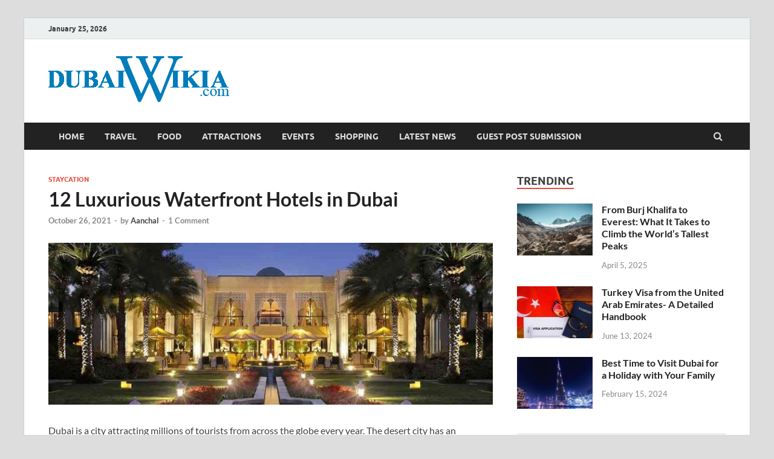

--- FILE ---
content_type: text/html; charset=UTF-8
request_url: https://www.dubaiwikia.com/best-oceanfront-hotels-in-dubai/
body_size: 114936
content:
<!DOCTYPE html>
<html lang="en-US">
<head>
<meta charset="UTF-8">
<meta name="viewport" content="width=device-width, initial-scale=1">
<link rel="profile" href="https://gmpg.org/xfn/11">

<meta name='robots' content='index, follow, max-image-preview:large, max-snippet:-1, max-video-preview:-1' />

	<!-- This site is optimized with the Yoast SEO plugin v22.0 - https://yoast.com/wordpress/plugins/seo/ -->
	<title>12 Best Oceanfront Hotels in Dubai</title>
	<meta name="description" content="Private beach condominiums, artificial lake resorts, sea facing villas are common structures in Dubai. Here we bring some of the finest shoreline stays." />
	<link rel="canonical" href="https://www.dubaiwikia.com/best-oceanfront-hotels-in-dubai/" />
	<meta property="og:locale" content="en_US" />
	<meta property="og:type" content="article" />
	<meta property="og:title" content="12 Best Oceanfront Hotels in Dubai" />
	<meta property="og:description" content="Private beach condominiums, artificial lake resorts, sea facing villas are common structures in Dubai. Here we bring some of the finest shoreline stays." />
	<meta property="og:url" content="https://www.dubaiwikia.com/best-oceanfront-hotels-in-dubai/" />
	<meta property="article:published_time" content="2021-10-26T05:54:56+00:00" />
	<meta property="article:modified_time" content="2022-04-22T12:48:09+00:00" />
	<meta property="og:image" content="https://www.dubaiwikia.com/wp-content/uploads/2015/10/One-and-Only-Royal-mirage-e1573142846448.jpg" />
	<meta property="og:image:width" content="1024" />
	<meta property="og:image:height" content="373" />
	<meta property="og:image:type" content="image/jpeg" />
	<meta name="author" content="Aanchal" />
	<meta name="twitter:card" content="summary_large_image" />
	<meta name="twitter:label1" content="Written by" />
	<meta name="twitter:data1" content="Aanchal" />
	<meta name="twitter:label2" content="Est. reading time" />
	<meta name="twitter:data2" content="4 minutes" />
	<script type="application/ld+json" class="yoast-schema-graph">{"@context":"https://schema.org","@graph":[{"@type":"WebPage","@id":"https://www.dubaiwikia.com/best-oceanfront-hotels-in-dubai/","url":"https://www.dubaiwikia.com/best-oceanfront-hotels-in-dubai/","name":"12 Best Oceanfront Hotels in Dubai","isPartOf":{"@id":"https://www.dubaiwikia.com/#website"},"primaryImageOfPage":{"@id":"https://www.dubaiwikia.com/best-oceanfront-hotels-in-dubai/#primaryimage"},"image":{"@id":"https://www.dubaiwikia.com/best-oceanfront-hotels-in-dubai/#primaryimage"},"thumbnailUrl":"https://www.dubaiwikia.com/wp-content/uploads/2015/10/One-and-Only-Royal-mirage-e1573142846448.jpg","datePublished":"2021-10-26T05:54:56+00:00","dateModified":"2022-04-22T12:48:09+00:00","author":{"@id":"https://www.dubaiwikia.com/#/schema/person/0be80aa49a0311810cc3e66beed16920"},"description":"Private beach condominiums, artificial lake resorts, sea facing villas are common structures in Dubai. Here we bring some of the finest shoreline stays.","breadcrumb":{"@id":"https://www.dubaiwikia.com/best-oceanfront-hotels-in-dubai/#breadcrumb"},"inLanguage":"en-US","potentialAction":[{"@type":"ReadAction","target":["https://www.dubaiwikia.com/best-oceanfront-hotels-in-dubai/"]}]},{"@type":"ImageObject","inLanguage":"en-US","@id":"https://www.dubaiwikia.com/best-oceanfront-hotels-in-dubai/#primaryimage","url":"https://www.dubaiwikia.com/wp-content/uploads/2015/10/One-and-Only-Royal-mirage-e1573142846448.jpg","contentUrl":"https://www.dubaiwikia.com/wp-content/uploads/2015/10/One-and-Only-Royal-mirage-e1573142846448.jpg","width":1024,"height":373,"caption":"One and Only Royal mirage"},{"@type":"BreadcrumbList","@id":"https://www.dubaiwikia.com/best-oceanfront-hotels-in-dubai/#breadcrumb","itemListElement":[{"@type":"ListItem","position":1,"name":"Home","item":"https://www.dubaiwikia.com/"},{"@type":"ListItem","position":2,"name":"12 Luxurious Waterfront Hotels in Dubai"}]},{"@type":"WebSite","@id":"https://www.dubaiwikia.com/#website","url":"https://www.dubaiwikia.com/","name":"","description":"","potentialAction":[{"@type":"SearchAction","target":{"@type":"EntryPoint","urlTemplate":"https://www.dubaiwikia.com/?s={search_term_string}"},"query-input":"required name=search_term_string"}],"inLanguage":"en-US"},{"@type":"Person","@id":"https://www.dubaiwikia.com/#/schema/person/0be80aa49a0311810cc3e66beed16920","name":"Aanchal","image":{"@type":"ImageObject","inLanguage":"en-US","@id":"https://www.dubaiwikia.com/#/schema/person/image/","url":"https://secure.gravatar.com/avatar/b0dfb589611eddcb158bd6f5581fe14b?s=96&d=mm&r=g","contentUrl":"https://secure.gravatar.com/avatar/b0dfb589611eddcb158bd6f5581fe14b?s=96&d=mm&r=g","caption":"Aanchal"},"url":"https://www.dubaiwikia.com/author/aanchal/"}]}</script>
	<!-- / Yoast SEO plugin. -->


<link rel="alternate" type="application/rss+xml" title=" &raquo; Feed" href="https://www.dubaiwikia.com/feed/" />
<link rel="alternate" type="application/rss+xml" title=" &raquo; Comments Feed" href="https://www.dubaiwikia.com/comments/feed/" />
<link rel="alternate" type="application/rss+xml" title=" &raquo; 12 Luxurious Waterfront Hotels in Dubai Comments Feed" href="https://www.dubaiwikia.com/best-oceanfront-hotels-in-dubai/feed/" />
<script type="text/javascript">
/* <![CDATA[ */
window._wpemojiSettings = {"baseUrl":"https:\/\/s.w.org\/images\/core\/emoji\/14.0.0\/72x72\/","ext":".png","svgUrl":"https:\/\/s.w.org\/images\/core\/emoji\/14.0.0\/svg\/","svgExt":".svg","source":{"concatemoji":"https:\/\/www.dubaiwikia.com\/wp-includes\/js\/wp-emoji-release.min.js?ver=6.4.7"}};
/*! This file is auto-generated */
!function(i,n){var o,s,e;function c(e){try{var t={supportTests:e,timestamp:(new Date).valueOf()};sessionStorage.setItem(o,JSON.stringify(t))}catch(e){}}function p(e,t,n){e.clearRect(0,0,e.canvas.width,e.canvas.height),e.fillText(t,0,0);var t=new Uint32Array(e.getImageData(0,0,e.canvas.width,e.canvas.height).data),r=(e.clearRect(0,0,e.canvas.width,e.canvas.height),e.fillText(n,0,0),new Uint32Array(e.getImageData(0,0,e.canvas.width,e.canvas.height).data));return t.every(function(e,t){return e===r[t]})}function u(e,t,n){switch(t){case"flag":return n(e,"\ud83c\udff3\ufe0f\u200d\u26a7\ufe0f","\ud83c\udff3\ufe0f\u200b\u26a7\ufe0f")?!1:!n(e,"\ud83c\uddfa\ud83c\uddf3","\ud83c\uddfa\u200b\ud83c\uddf3")&&!n(e,"\ud83c\udff4\udb40\udc67\udb40\udc62\udb40\udc65\udb40\udc6e\udb40\udc67\udb40\udc7f","\ud83c\udff4\u200b\udb40\udc67\u200b\udb40\udc62\u200b\udb40\udc65\u200b\udb40\udc6e\u200b\udb40\udc67\u200b\udb40\udc7f");case"emoji":return!n(e,"\ud83e\udef1\ud83c\udffb\u200d\ud83e\udef2\ud83c\udfff","\ud83e\udef1\ud83c\udffb\u200b\ud83e\udef2\ud83c\udfff")}return!1}function f(e,t,n){var r="undefined"!=typeof WorkerGlobalScope&&self instanceof WorkerGlobalScope?new OffscreenCanvas(300,150):i.createElement("canvas"),a=r.getContext("2d",{willReadFrequently:!0}),o=(a.textBaseline="top",a.font="600 32px Arial",{});return e.forEach(function(e){o[e]=t(a,e,n)}),o}function t(e){var t=i.createElement("script");t.src=e,t.defer=!0,i.head.appendChild(t)}"undefined"!=typeof Promise&&(o="wpEmojiSettingsSupports",s=["flag","emoji"],n.supports={everything:!0,everythingExceptFlag:!0},e=new Promise(function(e){i.addEventListener("DOMContentLoaded",e,{once:!0})}),new Promise(function(t){var n=function(){try{var e=JSON.parse(sessionStorage.getItem(o));if("object"==typeof e&&"number"==typeof e.timestamp&&(new Date).valueOf()<e.timestamp+604800&&"object"==typeof e.supportTests)return e.supportTests}catch(e){}return null}();if(!n){if("undefined"!=typeof Worker&&"undefined"!=typeof OffscreenCanvas&&"undefined"!=typeof URL&&URL.createObjectURL&&"undefined"!=typeof Blob)try{var e="postMessage("+f.toString()+"("+[JSON.stringify(s),u.toString(),p.toString()].join(",")+"));",r=new Blob([e],{type:"text/javascript"}),a=new Worker(URL.createObjectURL(r),{name:"wpTestEmojiSupports"});return void(a.onmessage=function(e){c(n=e.data),a.terminate(),t(n)})}catch(e){}c(n=f(s,u,p))}t(n)}).then(function(e){for(var t in e)n.supports[t]=e[t],n.supports.everything=n.supports.everything&&n.supports[t],"flag"!==t&&(n.supports.everythingExceptFlag=n.supports.everythingExceptFlag&&n.supports[t]);n.supports.everythingExceptFlag=n.supports.everythingExceptFlag&&!n.supports.flag,n.DOMReady=!1,n.readyCallback=function(){n.DOMReady=!0}}).then(function(){return e}).then(function(){var e;n.supports.everything||(n.readyCallback(),(e=n.source||{}).concatemoji?t(e.concatemoji):e.wpemoji&&e.twemoji&&(t(e.twemoji),t(e.wpemoji)))}))}((window,document),window._wpemojiSettings);
/* ]]> */
</script>
<style id='wp-emoji-styles-inline-css' type='text/css'>

	img.wp-smiley, img.emoji {
		display: inline !important;
		border: none !important;
		box-shadow: none !important;
		height: 1em !important;
		width: 1em !important;
		margin: 0 0.07em !important;
		vertical-align: -0.1em !important;
		background: none !important;
		padding: 0 !important;
	}
</style>
<link rel='stylesheet' id='wp-block-library-css' href='https://www.dubaiwikia.com/wp-includes/css/dist/block-library/style.min.css?ver=6.4.7' type='text/css' media='all' />
<style id='wp-block-library-theme-inline-css' type='text/css'>
.wp-block-audio figcaption{color:#555;font-size:13px;text-align:center}.is-dark-theme .wp-block-audio figcaption{color:hsla(0,0%,100%,.65)}.wp-block-audio{margin:0 0 1em}.wp-block-code{border:1px solid #ccc;border-radius:4px;font-family:Menlo,Consolas,monaco,monospace;padding:.8em 1em}.wp-block-embed figcaption{color:#555;font-size:13px;text-align:center}.is-dark-theme .wp-block-embed figcaption{color:hsla(0,0%,100%,.65)}.wp-block-embed{margin:0 0 1em}.blocks-gallery-caption{color:#555;font-size:13px;text-align:center}.is-dark-theme .blocks-gallery-caption{color:hsla(0,0%,100%,.65)}.wp-block-image figcaption{color:#555;font-size:13px;text-align:center}.is-dark-theme .wp-block-image figcaption{color:hsla(0,0%,100%,.65)}.wp-block-image{margin:0 0 1em}.wp-block-pullquote{border-bottom:4px solid;border-top:4px solid;color:currentColor;margin-bottom:1.75em}.wp-block-pullquote cite,.wp-block-pullquote footer,.wp-block-pullquote__citation{color:currentColor;font-size:.8125em;font-style:normal;text-transform:uppercase}.wp-block-quote{border-left:.25em solid;margin:0 0 1.75em;padding-left:1em}.wp-block-quote cite,.wp-block-quote footer{color:currentColor;font-size:.8125em;font-style:normal;position:relative}.wp-block-quote.has-text-align-right{border-left:none;border-right:.25em solid;padding-left:0;padding-right:1em}.wp-block-quote.has-text-align-center{border:none;padding-left:0}.wp-block-quote.is-large,.wp-block-quote.is-style-large,.wp-block-quote.is-style-plain{border:none}.wp-block-search .wp-block-search__label{font-weight:700}.wp-block-search__button{border:1px solid #ccc;padding:.375em .625em}:where(.wp-block-group.has-background){padding:1.25em 2.375em}.wp-block-separator.has-css-opacity{opacity:.4}.wp-block-separator{border:none;border-bottom:2px solid;margin-left:auto;margin-right:auto}.wp-block-separator.has-alpha-channel-opacity{opacity:1}.wp-block-separator:not(.is-style-wide):not(.is-style-dots){width:100px}.wp-block-separator.has-background:not(.is-style-dots){border-bottom:none;height:1px}.wp-block-separator.has-background:not(.is-style-wide):not(.is-style-dots){height:2px}.wp-block-table{margin:0 0 1em}.wp-block-table td,.wp-block-table th{word-break:normal}.wp-block-table figcaption{color:#555;font-size:13px;text-align:center}.is-dark-theme .wp-block-table figcaption{color:hsla(0,0%,100%,.65)}.wp-block-video figcaption{color:#555;font-size:13px;text-align:center}.is-dark-theme .wp-block-video figcaption{color:hsla(0,0%,100%,.65)}.wp-block-video{margin:0 0 1em}.wp-block-template-part.has-background{margin-bottom:0;margin-top:0;padding:1.25em 2.375em}
</style>
<style id='classic-theme-styles-inline-css' type='text/css'>
/*! This file is auto-generated */
.wp-block-button__link{color:#fff;background-color:#32373c;border-radius:9999px;box-shadow:none;text-decoration:none;padding:calc(.667em + 2px) calc(1.333em + 2px);font-size:1.125em}.wp-block-file__button{background:#32373c;color:#fff;text-decoration:none}
</style>
<style id='global-styles-inline-css' type='text/css'>
body{--wp--preset--color--black: #000000;--wp--preset--color--cyan-bluish-gray: #abb8c3;--wp--preset--color--white: #ffffff;--wp--preset--color--pale-pink: #f78da7;--wp--preset--color--vivid-red: #cf2e2e;--wp--preset--color--luminous-vivid-orange: #ff6900;--wp--preset--color--luminous-vivid-amber: #fcb900;--wp--preset--color--light-green-cyan: #7bdcb5;--wp--preset--color--vivid-green-cyan: #00d084;--wp--preset--color--pale-cyan-blue: #8ed1fc;--wp--preset--color--vivid-cyan-blue: #0693e3;--wp--preset--color--vivid-purple: #9b51e0;--wp--preset--gradient--vivid-cyan-blue-to-vivid-purple: linear-gradient(135deg,rgba(6,147,227,1) 0%,rgb(155,81,224) 100%);--wp--preset--gradient--light-green-cyan-to-vivid-green-cyan: linear-gradient(135deg,rgb(122,220,180) 0%,rgb(0,208,130) 100%);--wp--preset--gradient--luminous-vivid-amber-to-luminous-vivid-orange: linear-gradient(135deg,rgba(252,185,0,1) 0%,rgba(255,105,0,1) 100%);--wp--preset--gradient--luminous-vivid-orange-to-vivid-red: linear-gradient(135deg,rgba(255,105,0,1) 0%,rgb(207,46,46) 100%);--wp--preset--gradient--very-light-gray-to-cyan-bluish-gray: linear-gradient(135deg,rgb(238,238,238) 0%,rgb(169,184,195) 100%);--wp--preset--gradient--cool-to-warm-spectrum: linear-gradient(135deg,rgb(74,234,220) 0%,rgb(151,120,209) 20%,rgb(207,42,186) 40%,rgb(238,44,130) 60%,rgb(251,105,98) 80%,rgb(254,248,76) 100%);--wp--preset--gradient--blush-light-purple: linear-gradient(135deg,rgb(255,206,236) 0%,rgb(152,150,240) 100%);--wp--preset--gradient--blush-bordeaux: linear-gradient(135deg,rgb(254,205,165) 0%,rgb(254,45,45) 50%,rgb(107,0,62) 100%);--wp--preset--gradient--luminous-dusk: linear-gradient(135deg,rgb(255,203,112) 0%,rgb(199,81,192) 50%,rgb(65,88,208) 100%);--wp--preset--gradient--pale-ocean: linear-gradient(135deg,rgb(255,245,203) 0%,rgb(182,227,212) 50%,rgb(51,167,181) 100%);--wp--preset--gradient--electric-grass: linear-gradient(135deg,rgb(202,248,128) 0%,rgb(113,206,126) 100%);--wp--preset--gradient--midnight: linear-gradient(135deg,rgb(2,3,129) 0%,rgb(40,116,252) 100%);--wp--preset--font-size--small: 13px;--wp--preset--font-size--medium: 20px;--wp--preset--font-size--large: 36px;--wp--preset--font-size--x-large: 42px;--wp--preset--spacing--20: 0.44rem;--wp--preset--spacing--30: 0.67rem;--wp--preset--spacing--40: 1rem;--wp--preset--spacing--50: 1.5rem;--wp--preset--spacing--60: 2.25rem;--wp--preset--spacing--70: 3.38rem;--wp--preset--spacing--80: 5.06rem;--wp--preset--shadow--natural: 6px 6px 9px rgba(0, 0, 0, 0.2);--wp--preset--shadow--deep: 12px 12px 50px rgba(0, 0, 0, 0.4);--wp--preset--shadow--sharp: 6px 6px 0px rgba(0, 0, 0, 0.2);--wp--preset--shadow--outlined: 6px 6px 0px -3px rgba(255, 255, 255, 1), 6px 6px rgba(0, 0, 0, 1);--wp--preset--shadow--crisp: 6px 6px 0px rgba(0, 0, 0, 1);}:where(.is-layout-flex){gap: 0.5em;}:where(.is-layout-grid){gap: 0.5em;}body .is-layout-flow > .alignleft{float: left;margin-inline-start: 0;margin-inline-end: 2em;}body .is-layout-flow > .alignright{float: right;margin-inline-start: 2em;margin-inline-end: 0;}body .is-layout-flow > .aligncenter{margin-left: auto !important;margin-right: auto !important;}body .is-layout-constrained > .alignleft{float: left;margin-inline-start: 0;margin-inline-end: 2em;}body .is-layout-constrained > .alignright{float: right;margin-inline-start: 2em;margin-inline-end: 0;}body .is-layout-constrained > .aligncenter{margin-left: auto !important;margin-right: auto !important;}body .is-layout-constrained > :where(:not(.alignleft):not(.alignright):not(.alignfull)){max-width: var(--wp--style--global--content-size);margin-left: auto !important;margin-right: auto !important;}body .is-layout-constrained > .alignwide{max-width: var(--wp--style--global--wide-size);}body .is-layout-flex{display: flex;}body .is-layout-flex{flex-wrap: wrap;align-items: center;}body .is-layout-flex > *{margin: 0;}body .is-layout-grid{display: grid;}body .is-layout-grid > *{margin: 0;}:where(.wp-block-columns.is-layout-flex){gap: 2em;}:where(.wp-block-columns.is-layout-grid){gap: 2em;}:where(.wp-block-post-template.is-layout-flex){gap: 1.25em;}:where(.wp-block-post-template.is-layout-grid){gap: 1.25em;}.has-black-color{color: var(--wp--preset--color--black) !important;}.has-cyan-bluish-gray-color{color: var(--wp--preset--color--cyan-bluish-gray) !important;}.has-white-color{color: var(--wp--preset--color--white) !important;}.has-pale-pink-color{color: var(--wp--preset--color--pale-pink) !important;}.has-vivid-red-color{color: var(--wp--preset--color--vivid-red) !important;}.has-luminous-vivid-orange-color{color: var(--wp--preset--color--luminous-vivid-orange) !important;}.has-luminous-vivid-amber-color{color: var(--wp--preset--color--luminous-vivid-amber) !important;}.has-light-green-cyan-color{color: var(--wp--preset--color--light-green-cyan) !important;}.has-vivid-green-cyan-color{color: var(--wp--preset--color--vivid-green-cyan) !important;}.has-pale-cyan-blue-color{color: var(--wp--preset--color--pale-cyan-blue) !important;}.has-vivid-cyan-blue-color{color: var(--wp--preset--color--vivid-cyan-blue) !important;}.has-vivid-purple-color{color: var(--wp--preset--color--vivid-purple) !important;}.has-black-background-color{background-color: var(--wp--preset--color--black) !important;}.has-cyan-bluish-gray-background-color{background-color: var(--wp--preset--color--cyan-bluish-gray) !important;}.has-white-background-color{background-color: var(--wp--preset--color--white) !important;}.has-pale-pink-background-color{background-color: var(--wp--preset--color--pale-pink) !important;}.has-vivid-red-background-color{background-color: var(--wp--preset--color--vivid-red) !important;}.has-luminous-vivid-orange-background-color{background-color: var(--wp--preset--color--luminous-vivid-orange) !important;}.has-luminous-vivid-amber-background-color{background-color: var(--wp--preset--color--luminous-vivid-amber) !important;}.has-light-green-cyan-background-color{background-color: var(--wp--preset--color--light-green-cyan) !important;}.has-vivid-green-cyan-background-color{background-color: var(--wp--preset--color--vivid-green-cyan) !important;}.has-pale-cyan-blue-background-color{background-color: var(--wp--preset--color--pale-cyan-blue) !important;}.has-vivid-cyan-blue-background-color{background-color: var(--wp--preset--color--vivid-cyan-blue) !important;}.has-vivid-purple-background-color{background-color: var(--wp--preset--color--vivid-purple) !important;}.has-black-border-color{border-color: var(--wp--preset--color--black) !important;}.has-cyan-bluish-gray-border-color{border-color: var(--wp--preset--color--cyan-bluish-gray) !important;}.has-white-border-color{border-color: var(--wp--preset--color--white) !important;}.has-pale-pink-border-color{border-color: var(--wp--preset--color--pale-pink) !important;}.has-vivid-red-border-color{border-color: var(--wp--preset--color--vivid-red) !important;}.has-luminous-vivid-orange-border-color{border-color: var(--wp--preset--color--luminous-vivid-orange) !important;}.has-luminous-vivid-amber-border-color{border-color: var(--wp--preset--color--luminous-vivid-amber) !important;}.has-light-green-cyan-border-color{border-color: var(--wp--preset--color--light-green-cyan) !important;}.has-vivid-green-cyan-border-color{border-color: var(--wp--preset--color--vivid-green-cyan) !important;}.has-pale-cyan-blue-border-color{border-color: var(--wp--preset--color--pale-cyan-blue) !important;}.has-vivid-cyan-blue-border-color{border-color: var(--wp--preset--color--vivid-cyan-blue) !important;}.has-vivid-purple-border-color{border-color: var(--wp--preset--color--vivid-purple) !important;}.has-vivid-cyan-blue-to-vivid-purple-gradient-background{background: var(--wp--preset--gradient--vivid-cyan-blue-to-vivid-purple) !important;}.has-light-green-cyan-to-vivid-green-cyan-gradient-background{background: var(--wp--preset--gradient--light-green-cyan-to-vivid-green-cyan) !important;}.has-luminous-vivid-amber-to-luminous-vivid-orange-gradient-background{background: var(--wp--preset--gradient--luminous-vivid-amber-to-luminous-vivid-orange) !important;}.has-luminous-vivid-orange-to-vivid-red-gradient-background{background: var(--wp--preset--gradient--luminous-vivid-orange-to-vivid-red) !important;}.has-very-light-gray-to-cyan-bluish-gray-gradient-background{background: var(--wp--preset--gradient--very-light-gray-to-cyan-bluish-gray) !important;}.has-cool-to-warm-spectrum-gradient-background{background: var(--wp--preset--gradient--cool-to-warm-spectrum) !important;}.has-blush-light-purple-gradient-background{background: var(--wp--preset--gradient--blush-light-purple) !important;}.has-blush-bordeaux-gradient-background{background: var(--wp--preset--gradient--blush-bordeaux) !important;}.has-luminous-dusk-gradient-background{background: var(--wp--preset--gradient--luminous-dusk) !important;}.has-pale-ocean-gradient-background{background: var(--wp--preset--gradient--pale-ocean) !important;}.has-electric-grass-gradient-background{background: var(--wp--preset--gradient--electric-grass) !important;}.has-midnight-gradient-background{background: var(--wp--preset--gradient--midnight) !important;}.has-small-font-size{font-size: var(--wp--preset--font-size--small) !important;}.has-medium-font-size{font-size: var(--wp--preset--font-size--medium) !important;}.has-large-font-size{font-size: var(--wp--preset--font-size--large) !important;}.has-x-large-font-size{font-size: var(--wp--preset--font-size--x-large) !important;}
.wp-block-navigation a:where(:not(.wp-element-button)){color: inherit;}
:where(.wp-block-post-template.is-layout-flex){gap: 1.25em;}:where(.wp-block-post-template.is-layout-grid){gap: 1.25em;}
:where(.wp-block-columns.is-layout-flex){gap: 2em;}:where(.wp-block-columns.is-layout-grid){gap: 2em;}
.wp-block-pullquote{font-size: 1.5em;line-height: 1.6;}
</style>
<link rel='stylesheet' id='faq-schema-ultimate-css' href='https://www.dubaiwikia.com/wp-content/plugins/faq-schema-ultimate/public/css/faq-schema-ultimate-public.css?ver=1.0.0' type='text/css' media='all' />
<link rel='stylesheet' id='hitmag-fonts-css' href='https://www.dubaiwikia.com/wp-content/themes/hitmag/css/fonts.css' type='text/css' media='all' />
<link rel='stylesheet' id='hitmag-font-awesome-css' href='https://www.dubaiwikia.com/wp-content/themes/hitmag/css/font-awesome.min.css?ver=4.7.0' type='text/css' media='all' />
<link rel='stylesheet' id='hitmag-style-css' href='https://www.dubaiwikia.com/wp-content/themes/hitmag/style.css?ver=6.4.7' type='text/css' media='all' />
<link rel='stylesheet' id='jquery-magnific-popup-css' href='https://www.dubaiwikia.com/wp-content/themes/hitmag/css/magnific-popup.css?ver=6.4.7' type='text/css' media='all' />
<script type="text/javascript" src="https://www.dubaiwikia.com/wp-includes/js/jquery/jquery.min.js?ver=3.7.1" id="jquery-core-js"></script>
<script type="text/javascript" src="https://www.dubaiwikia.com/wp-includes/js/jquery/jquery-migrate.min.js?ver=3.4.1" id="jquery-migrate-js"></script>
<script type="text/javascript" src="https://www.dubaiwikia.com/wp-content/plugins/faq-schema-ultimate/public/js/faq-schema-ultimate-public.js?ver=1.0.0" id="faq-schema-ultimate-js"></script>
<!--[if lt IE 9]>
<script type="text/javascript" src="https://www.dubaiwikia.com/wp-content/themes/hitmag/js/html5shiv.min.js?ver=6.4.7" id="html5shiv-js"></script>
<![endif]-->
<link rel="https://api.w.org/" href="https://www.dubaiwikia.com/wp-json/" /><link rel="alternate" type="application/json" href="https://www.dubaiwikia.com/wp-json/wp/v2/posts/917" /><link rel="EditURI" type="application/rsd+xml" title="RSD" href="https://www.dubaiwikia.com/xmlrpc.php?rsd" />
<link rel='shortlink' href='https://www.dubaiwikia.com/?p=917' />
<link rel="alternate" type="application/json+oembed" href="https://www.dubaiwikia.com/wp-json/oembed/1.0/embed?url=https%3A%2F%2Fwww.dubaiwikia.com%2Fbest-oceanfront-hotels-in-dubai%2F" />
<link rel="alternate" type="text/xml+oembed" href="https://www.dubaiwikia.com/wp-json/oembed/1.0/embed?url=https%3A%2F%2Fwww.dubaiwikia.com%2Fbest-oceanfront-hotels-in-dubai%2F&#038;format=xml" />
		<style type="text/css">
			
			button,
			input[type="button"],
			input[type="reset"],
			input[type="submit"] {
				background: #E74C3C;
			}

            .th-readmore {
                background: #E74C3C;
            }           

            a:hover {
                color: #E74C3C;
            } 

            .main-navigation a:hover {
                background-color: #E74C3C;
            }

            .main-navigation .current_page_item > a,
            .main-navigation .current-menu-item > a,
            .main-navigation .current_page_ancestor > a,
            .main-navigation .current-menu-ancestor > a {
                background-color: #E74C3C;
            }

            #main-nav-button:hover {
                background-color: #E74C3C;
            }

            .post-navigation .post-title:hover {
                color: #E74C3C;
            }

            .top-navigation a:hover {
                color: #E74C3C;
            }

            .top-navigation ul ul a:hover {
                background: #E74C3C;
            }

            #top-nav-button:hover {
                color: #E74C3C;
            }

            .responsive-mainnav li a:hover,
            .responsive-topnav li a:hover {
                background: #E74C3C;
            }

            #hm-search-form .search-form .search-submit {
                background-color: #E74C3C;
            }

            .nav-links .current {
                background: #E74C3C;
            }

            .is-style-hitmag-widget-title,
            .elementor-widget-container h5,
            .widgettitle,
            .widget-title {
                border-bottom: 2px solid #E74C3C;
            }

            .footer-widget-title {
                border-bottom: 2px solid #E74C3C;
            }

            .widget-area a:hover {
                color: #E74C3C;
            }

            .footer-widget-area .widget a:hover {
                color: #E74C3C;
            }

            .site-info a:hover {
                color: #E74C3C;
            }

            .wp-block-search .wp-block-search__button,
            .search-form .search-submit {
                background: #E74C3C;
            }

            .hmb-entry-title a:hover {
                color: #E74C3C;
            }

            .hmb-entry-meta a:hover,
            .hms-meta a:hover {
                color: #E74C3C;
            }

            .hms-title a:hover {
                color: #E74C3C;
            }

            .hmw-grid-post .post-title a:hover {
                color: #E74C3C;
            }

            .footer-widget-area .hmw-grid-post .post-title a:hover,
            .footer-widget-area .hmb-entry-title a:hover,
            .footer-widget-area .hms-title a:hover {
                color: #E74C3C;
            }

            .hm-tabs-wdt .ui-state-active {
                border-bottom: 2px solid #E74C3C;
            }

            a.hm-viewall {
                background: #E74C3C;
            }

            #hitmag-tags a,
            .widget_tag_cloud .tagcloud a {
                background: #E74C3C;
            }

            .site-title a {
                color: #E74C3C;
            }

            .hitmag-post .entry-title a:hover {
                color: #E74C3C;
            }

            .hitmag-post .entry-meta a:hover {
                color: #E74C3C;
            }

            .cat-links a {
                color: #E74C3C;
            }

            .hitmag-single .entry-meta a:hover {
                color: #E74C3C;
            }

            .hitmag-single .author a:hover {
                color: #E74C3C;
            }

            .hm-author-content .author-posts-link {
                color: #E74C3C;
            }

            .hm-tags-links a:hover {
                background: #E74C3C;
            }

            .hm-tagged {
                background: #E74C3C;
            }

            .hm-edit-link a.post-edit-link {
                background: #E74C3C;
            }

            .arc-page-title {
                border-bottom: 2px solid #E74C3C;
            }

            .srch-page-title {
                border-bottom: 2px solid #E74C3C;
            }

            .hm-slider-details .cat-links {
                background: #E74C3C;
            }

            .hm-rel-post .post-title a:hover {
                color: #E74C3C;
            }

            .comment-author a {
                color: #E74C3C;
            }

            .comment-metadata a:hover,
            .comment-metadata a:focus,
            .pingback .comment-edit-link:hover,
            .pingback .comment-edit-link:focus {
                color: #E74C3C;
            }

            .comment-reply-link:hover,
            .comment-reply-link:focus {
                background: #E74C3C;
            }

            .required {
                color: #E74C3C;
            }

            blockquote {
                border-left: 3px solid #E74C3C;
            }

            .comment-reply-title small a:before {
                color: #E74C3C;
            }
            
            .woocommerce ul.products li.product h3:hover,
            .woocommerce-widget-area ul li a:hover,
            .woocommerce-loop-product__title:hover {
                color: #E74C3C;
            }

            .woocommerce-product-search input[type="submit"],
            .woocommerce #respond input#submit, 
            .woocommerce a.button, 
            .woocommerce button.button, 
            .woocommerce input.button,
            .woocommerce nav.woocommerce-pagination ul li a:focus,
            .woocommerce nav.woocommerce-pagination ul li a:hover,
            .woocommerce nav.woocommerce-pagination ul li span.current,
            .woocommerce span.onsale,
            .woocommerce-widget-area .widget-title,
            .woocommerce #respond input#submit.alt,
            .woocommerce a.button.alt,
            .woocommerce button.button.alt,
            .woocommerce input.button.alt {
                background: #E74C3C;
            }
            
            .wp-block-quote,
            .wp-block-quote:not(.is-large):not(.is-style-large) {
                border-left: 3px solid #E74C3C;
            }		</style>
	<link rel="pingback" href="https://www.dubaiwikia.com/xmlrpc.php"><link rel="icon" href="https://www.dubaiwikia.com/wp-content/uploads/2015/07/cropped-Dubai_wikia_logo-32x32.png" sizes="32x32" />
<link rel="icon" href="https://www.dubaiwikia.com/wp-content/uploads/2015/07/cropped-Dubai_wikia_logo-192x192.png" sizes="192x192" />
<link rel="apple-touch-icon" href="https://www.dubaiwikia.com/wp-content/uploads/2015/07/cropped-Dubai_wikia_logo-180x180.png" />
<meta name="msapplication-TileImage" content="https://www.dubaiwikia.com/wp-content/uploads/2015/07/cropped-Dubai_wikia_logo-270x270.png" />
<style id="kirki-inline-styles"></style><!-- Google tag (gtag.js) -->
<script async src="https://www.googletagmanager.com/gtag/js?id=UA-256147362-1"></script>
<script>
  window.dataLayer = window.dataLayer || [];
  function gtag(){dataLayer.push(arguments);}
  gtag('js', new Date());

  gtag('config', 'UA-256147362-1');
</script>
	
</head>

<body data-rsssl=1 class="post-template-default single single-post postid-917 single-format-standard wp-custom-logo wp-embed-responsive group-blog th-right-sidebar">



<div id="page" class="site hitmag-wrapper">
	<a class="skip-link screen-reader-text" href="#content">Skip to content</a>

	
	<header id="masthead" class="site-header" role="banner">

		
			
			<div class="hm-top-bar">
				<div class="hm-container">
					
											<div class="hm-date">January 25, 2026</div>
					
					
					
				</div><!-- .hm-container -->
			</div><!-- .hm-top-bar -->

		
		
		<div class="header-main-area ">
			<div class="hm-container">
			<div class="site-branding">
				<div class="site-branding-content">
					<div class="hm-logo">
						<a href="https://www.dubaiwikia.com/" class="custom-logo-link" rel="home"><img width="299" height="76" src="https://www.dubaiwikia.com/wp-content/uploads/2019/08/cropped-Dubai_wikia_logo.png" class="custom-logo" alt="Dubai_wikia_logo" decoding="async" /></a>					</div><!-- .hm-logo -->

					<div class="hm-site-title">
													<p class="site-title"><a href="https://www.dubaiwikia.com/" rel="home"></a></p>
											</div><!-- .hm-site-title -->
				</div><!-- .site-branding-content -->
			</div><!-- .site-branding -->

			
						</div><!-- .hm-container -->
		</div><!-- .header-main-area -->

		
		<div class="hm-nav-container">
			<nav id="site-navigation" class="main-navigation" role="navigation">
				<div class="hm-container">
					<div class="menu-menu-container"><ul id="primary-menu" class="menu"><li id="menu-item-449" class="menu-item menu-item-type-custom menu-item-object-custom menu-item-home menu-item-449"><a href="https://www.dubaiwikia.com/">Home</a></li>
<li id="menu-item-661" class="menu-item menu-item-type-taxonomy menu-item-object-category menu-item-661"><a href="https://www.dubaiwikia.com/category/travel/">Travel</a></li>
<li id="menu-item-664" class="menu-item menu-item-type-taxonomy menu-item-object-category menu-item-664"><a href="https://www.dubaiwikia.com/category/food/">Food</a></li>
<li id="menu-item-663" class="menu-item menu-item-type-taxonomy menu-item-object-category menu-item-663"><a href="https://www.dubaiwikia.com/category/attractions/">Attractions</a></li>
<li id="menu-item-2593" class="menu-item menu-item-type-taxonomy menu-item-object-category menu-item-2593"><a href="https://www.dubaiwikia.com/category/events/">Events</a></li>
<li id="menu-item-2594" class="menu-item menu-item-type-taxonomy menu-item-object-category menu-item-2594"><a href="https://www.dubaiwikia.com/category/shopping/">Shopping</a></li>
<li id="menu-item-2596" class="menu-item menu-item-type-taxonomy menu-item-object-category menu-item-2596"><a href="https://www.dubaiwikia.com/category/dubai-news/">Latest News</a></li>
<li id="menu-item-3154" class="menu-item menu-item-type-post_type menu-item-object-page menu-item-3154"><a href="https://www.dubaiwikia.com/guest-post-submission/">Guest Post Submission</a></li>
</ul></div>					
											<div class="hm-search-button-icon"></div>
						<div class="hm-search-box-container">
							<div class="hm-search-box">
								<form role="search" method="get" class="search-form" action="https://www.dubaiwikia.com/">
				<label>
					<span class="screen-reader-text">Search for:</span>
					<input type="search" class="search-field" placeholder="Search &hellip;" value="" name="s" />
				</label>
				<input type="submit" class="search-submit" value="Search" />
			</form>							</div><!-- th-search-box -->
						</div><!-- .th-search-box-container -->
									</div><!-- .hm-container -->
			</nav><!-- #site-navigation -->
			<div class="hm-nwrap">
				<a href="#" class="navbutton" id="main-nav-button">Main Menu</a>
			</div>
			<div class="responsive-mainnav"></div>
		</div><!-- .hm-nav-container -->

		
	</header><!-- #masthead -->

	
	<div id="content" class="site-content">
		<div class="hm-container">
	
	<div id="primary" class="content-area">
		<main id="main" class="site-main" role="main">

		
<article id="post-917" class="hitmag-single post-917 post type-post status-publish format-standard has-post-thumbnail hentry category-staycation tag-dubai-hotels tag-dubai-ocean-front-hotels">

	
	<header class="entry-header">
		<div class="cat-links"><a href="https://www.dubaiwikia.com/category/staycation/" rel="category tag">Staycation</a></div><h1 class="entry-title">12 Luxurious Waterfront Hotels in Dubai</h1>		<div class="entry-meta">
			<span class="posted-on"><a href="https://www.dubaiwikia.com/best-oceanfront-hotels-in-dubai/" rel="bookmark"><time class="entry-date published" datetime="2021-10-26T05:54:56+00:00">October 26, 2021</time><time class="updated" datetime="2022-04-22T12:48:09+00:00">April 22, 2022</time></a></span><span class="meta-sep"> - </span><span class="byline"> by <span class="author vcard"><a class="url fn n" href="https://www.dubaiwikia.com/author/aanchal/">Aanchal</a></span></span><span class="meta-sep"> - </span><span class="comments-link"><a href="https://www.dubaiwikia.com/best-oceanfront-hotels-in-dubai/#comments">1 Comment</a></span>		</div><!-- .entry-meta -->
		
	</header><!-- .entry-header -->
	
	<a class="image-link" href="https://www.dubaiwikia.com/wp-content/uploads/2015/10/One-and-Only-Royal-mirage-e1573142846448.jpg"><img width="735" height="268" src="https://www.dubaiwikia.com/wp-content/uploads/2015/10/One-and-Only-Royal-mirage-e1573142846448.jpg" class="attachment-hitmag-featured size-hitmag-featured wp-post-image" alt="One and Only Royal mirage" decoding="async" fetchpriority="high" srcset="https://www.dubaiwikia.com/wp-content/uploads/2015/10/One-and-Only-Royal-mirage-e1573142846448.jpg 1024w, https://www.dubaiwikia.com/wp-content/uploads/2015/10/One-and-Only-Royal-mirage-e1573142846448-300x109.jpg 300w, https://www.dubaiwikia.com/wp-content/uploads/2015/10/One-and-Only-Royal-mirage-e1573142846448-768x280.jpg 768w, https://www.dubaiwikia.com/wp-content/uploads/2015/10/One-and-Only-Royal-mirage-e1573142846448-640x233.jpg 640w, https://www.dubaiwikia.com/wp-content/uploads/2015/10/One-and-Only-Royal-mirage-e1573142846448-681x248.jpg 681w, https://www.dubaiwikia.com/wp-content/uploads/2015/10/One-and-Only-Royal-mirage-e1573142846448-1021x373.jpg 1021w" sizes="(max-width: 735px) 100vw, 735px" /></a>
	
	<div class="entry-content">
		<p>Dubai is a city attracting millions of tourists from across the globe every year. The desert city has an awesome combination of rolling sands of the desert and the crystal clear waters of the main beach of Dubai- the Jumeirah beach. Dubai has some of the most magnificent beachfront accommodations that lure you to enjoy unparallel luxury while overlooking the palm trees beautifully lined up along the seafront.</p>
<h2>The 12 Best Oceanfront hotels in Dubai</h2>
<h3><strong>1.Burj Al Arab</strong></h3>
<p><img decoding="async" class="aligncenter size-full wp-image-2330" src="https://www.dubaiwikia.com/wp-content/uploads/2015/10/Burj-Al-Arab1-e1573142174448-1.jpg" alt="Burj-Al-Arab1-e1573142174448" width="640" height="307" srcset="https://www.dubaiwikia.com/wp-content/uploads/2015/10/Burj-Al-Arab1-e1573142174448-1.jpg 640w, https://www.dubaiwikia.com/wp-content/uploads/2015/10/Burj-Al-Arab1-e1573142174448-1-300x144.jpg 300w" sizes="(max-width: 640px) 100vw, 640px" /></p>
<p>The name says it all! The world’s only and the most luxurious 7 star hotel in the world, Burj Al Arab boasts of an idiosyncratic sail shaped silhouette that has become the symbol of the ultra modern Dubai. Situated literally on the sea waters, needless to say that the hotel boasts of majestic see views and is proud of the finest hospitality and services for its guests.</p>
<h3><strong>2.One and Only One Royal Mirage Hotel</strong></h3>
<p>Exuding a distinctive sense of style and majesty, the One and Only Royal Mirage is beautifully located at the Palm Island bay showing you an exceptional and intoxicating beauty of the sea and offering a host of water sport activities exclusively for its guests.</p>
<h3><strong>3.Four Seasons Resort</strong></h3>
<figure id="attachment_920" aria-describedby="caption-attachment-920" style="width: 840px" class="wp-caption aligncenter"><img decoding="async" class="wp-image-920 size-full" src="https://www.dubaiwikia.com/wp-content/uploads/2015/10/Four-season-resort-e1573143052518.jpg" alt="Four season resort" width="840" height="365" srcset="https://www.dubaiwikia.com/wp-content/uploads/2015/10/Four-season-resort-e1573143052518.jpg 840w, https://www.dubaiwikia.com/wp-content/uploads/2015/10/Four-season-resort-e1573143052518-300x130.jpg 300w, https://www.dubaiwikia.com/wp-content/uploads/2015/10/Four-season-resort-e1573143052518-768x334.jpg 768w, https://www.dubaiwikia.com/wp-content/uploads/2015/10/Four-season-resort-e1573143052518-640x278.jpg 640w, https://www.dubaiwikia.com/wp-content/uploads/2015/10/Four-season-resort-e1573143052518-681x296.jpg 681w" sizes="(max-width: 840px) 100vw, 840px" /><figcaption id="caption-attachment-920" class="wp-caption-text">Four season resort</figcaption></figure>
<p>Offering a refreshing and sophisticated style, the Four Seasons Beach resort located at the Jumeirah beach prefers to be known as a tranquil and lazy oceanfront sanctuary boasting unbelievably warm hospitality and the close proximity to the best of places in Dubai.</p>
<h3><strong>4.Jumeirah Beach Hotel</strong></h3>
<figure id="attachment_921" aria-describedby="caption-attachment-921" style="width: 1024px" class="wp-caption aligncenter"><img loading="lazy" decoding="async" class="wp-image-921 size-full" src="https://www.dubaiwikia.com/wp-content/uploads/2015/10/Jumerah-Beach-Hotel-e1573143279624.jpg" alt="Jumerah Beach Hotel" width="1024" height="445" srcset="https://www.dubaiwikia.com/wp-content/uploads/2015/10/Jumerah-Beach-Hotel-e1573143279624.jpg 1024w, https://www.dubaiwikia.com/wp-content/uploads/2015/10/Jumerah-Beach-Hotel-e1573143279624-300x130.jpg 300w, https://www.dubaiwikia.com/wp-content/uploads/2015/10/Jumerah-Beach-Hotel-e1573143279624-768x334.jpg 768w, https://www.dubaiwikia.com/wp-content/uploads/2015/10/Jumerah-Beach-Hotel-e1573143279624-966x420.jpg 966w, https://www.dubaiwikia.com/wp-content/uploads/2015/10/Jumerah-Beach-Hotel-e1573143279624-640x278.jpg 640w, https://www.dubaiwikia.com/wp-content/uploads/2015/10/Jumerah-Beach-Hotel-e1573143279624-681x296.jpg 681w, https://www.dubaiwikia.com/wp-content/uploads/2015/10/Jumerah-Beach-Hotel-e1573143279624-1021x445.jpg 1021w" sizes="(max-width: 1024px) 100vw, 1024px" /><figcaption id="caption-attachment-921" class="wp-caption-text">Jumerah Beach Hotel</figcaption></figure>
<p>An outstanding wave like design that differentiates the Jumeirah Beach hotel from its counterparts and makes it one of the most instantly recognized architectures of Dubai. With over 599 ocean view rooms, the hotel is a favorite amongst the visitors looking for an oceanfront accommodation.</p>
<h3><strong>5.Jumeirah Al Qasr &#8211; Madinat Jumeirah</strong></h3>
<figure id="attachment_922" aria-describedby="caption-attachment-922" style="width: 1024px" class="wp-caption aligncenter"><img loading="lazy" decoding="async" class="wp-image-922 size-full" src="https://www.dubaiwikia.com/wp-content/uploads/2015/10/Madinat-Jumeirah-e1573147380223.jpg" alt="Madinat Jumeirah" width="1024" height="414" srcset="https://www.dubaiwikia.com/wp-content/uploads/2015/10/Madinat-Jumeirah-e1573147380223.jpg 1024w, https://www.dubaiwikia.com/wp-content/uploads/2015/10/Madinat-Jumeirah-e1573147380223-300x121.jpg 300w, https://www.dubaiwikia.com/wp-content/uploads/2015/10/Madinat-Jumeirah-e1573147380223-768x311.jpg 768w, https://www.dubaiwikia.com/wp-content/uploads/2015/10/Madinat-Jumeirah-e1573147380223-640x259.jpg 640w, https://www.dubaiwikia.com/wp-content/uploads/2015/10/Madinat-Jumeirah-e1573147380223-681x275.jpg 681w, https://www.dubaiwikia.com/wp-content/uploads/2015/10/Madinat-Jumeirah-e1573147380223-1021x414.jpg 1021w" sizes="(max-width: 1024px) 100vw, 1024px" /><figcaption id="caption-attachment-922" class="wp-caption-text">Madinat Jumeirah</figcaption></figure>
<p>A perfect combination of world class services, impeccable hospitality, and artistically sculpted royal suites designed for the ones not settling for anything but the best. The location overlooking the shoreline of Dubai is a plus that won’t go unnoticed.</p>
<h3><strong>6.Jumeirah Dar Al Masyaf</strong></h3>
<p>An unparallel and sophisticated interpretation  of the traditional Arabian summer houses, the Jumeirah Dar Al Masyaf not only offers premium accommodations but are also a perfect veil from the bustling Dubai and allows you to soak in the tranquility of the exceptionally designed beautiful hideaway.</p>
<h3><strong>7.Jumeirah Mina A’Salam</strong></h3>
<p><img loading="lazy" decoding="async" class="aligncenter wp-image-1355 size-full" src="https://www.dubaiwikia.com/wp-content/uploads/2015/10/Jumeirah-Mina-A’Salam-e1573147453262.jpg" alt="Jumeirah Mina A’Salam" width="1200" height="546" srcset="https://www.dubaiwikia.com/wp-content/uploads/2015/10/Jumeirah-Mina-A’Salam-e1573147453262.jpg 1200w, https://www.dubaiwikia.com/wp-content/uploads/2015/10/Jumeirah-Mina-A’Salam-e1573147453262-300x137.jpg 300w, https://www.dubaiwikia.com/wp-content/uploads/2015/10/Jumeirah-Mina-A’Salam-e1573147453262-768x349.jpg 768w, https://www.dubaiwikia.com/wp-content/uploads/2015/10/Jumeirah-Mina-A’Salam-e1573147453262-1024x466.jpg 1024w, https://www.dubaiwikia.com/wp-content/uploads/2015/10/Jumeirah-Mina-A’Salam-e1573147453262-923x420.jpg 923w, https://www.dubaiwikia.com/wp-content/uploads/2015/10/Jumeirah-Mina-A’Salam-e1573147453262-640x291.jpg 640w, https://www.dubaiwikia.com/wp-content/uploads/2015/10/Jumeirah-Mina-A’Salam-e1573147453262-681x310.jpg 681w" sizes="(max-width: 1200px) 100vw, 1200px" /></p>
<p>Nestled magnificently into the shores of the magnanimous Arabian Gulf, Jumeirah Mina A’Salam forms the perfect gateway to the popular Madinat Jumeirah. A perfect abode overlooking the majestic desert, this Arabian themed resort is popular amongst visitors looking for a perfect blend of traditional Arabic culture and modern luxury.</p>
<h3><strong>8.The Westin Dubai Mina Seyahi Beach Resort &amp; Marina</strong></h3>
<p>Boasting of the pristine Dubai shoreline, the Westin Dubai Mina Seyahi Beach Resort &amp; Marina is a charming abode to the ones looking for inspirational luxury and rare hospitality. A peaceful serene retreat to relax and unwind, the Westin Dubai Mina Seyahi Beach Resort &amp; Marina is your place to be for stay in Dubai.</p>
<h3><strong>9.Dubai Marine Beach Resort and Spa</strong></h3>
<figure id="attachment_926" aria-describedby="caption-attachment-926" style="width: 1024px" class="wp-caption aligncenter"><img loading="lazy" decoding="async" class="wp-image-926 size-full" src="https://www.dubaiwikia.com/wp-content/uploads/2015/10/Dubai-Marine-Beach-resort-and-Spa-e1573147542208.jpg" alt="Dubai Marine Beach resort and Spa" width="1024" height="465" srcset="https://www.dubaiwikia.com/wp-content/uploads/2015/10/Dubai-Marine-Beach-resort-and-Spa-e1573147542208.jpg 1024w, https://www.dubaiwikia.com/wp-content/uploads/2015/10/Dubai-Marine-Beach-resort-and-Spa-e1573147542208-300x136.jpg 300w, https://www.dubaiwikia.com/wp-content/uploads/2015/10/Dubai-Marine-Beach-resort-and-Spa-e1573147542208-768x349.jpg 768w, https://www.dubaiwikia.com/wp-content/uploads/2015/10/Dubai-Marine-Beach-resort-and-Spa-e1573147542208-925x420.jpg 925w, https://www.dubaiwikia.com/wp-content/uploads/2015/10/Dubai-Marine-Beach-resort-and-Spa-e1573147542208-640x291.jpg 640w, https://www.dubaiwikia.com/wp-content/uploads/2015/10/Dubai-Marine-Beach-resort-and-Spa-e1573147542208-681x309.jpg 681w, https://www.dubaiwikia.com/wp-content/uploads/2015/10/Dubai-Marine-Beach-resort-and-Spa-e1573147542208-1021x465.jpg 1021w" sizes="(max-width: 1024px) 100vw, 1024px" /><figcaption id="caption-attachment-926" class="wp-caption-text">Dubai Marine Beach resort and Spa</figcaption></figure>
<p>Enjoy a luxurious stay on the private beach front of the Dubai Marine Beach resort and Spa. Not only does the resort boasts of impeccable ocean views, an assorted bouquet of world class spa services, but also includes a host of water sport activities for you and your entire family.</p>
<h3><strong>10.JA Jebel Ali Beach Hotel</strong></h3>
<figure id="attachment_927" aria-describedby="caption-attachment-927" style="width: 840px" class="wp-caption aligncenter"><img loading="lazy" decoding="async" class="wp-image-927 size-full" src="https://www.dubaiwikia.com/wp-content/uploads/2015/10/JA-Jebel-Ali-Beach-Hotel-e1573147590481.jpg" alt="JA Jebel Ali Beach Hotel" width="840" height="342" srcset="https://www.dubaiwikia.com/wp-content/uploads/2015/10/JA-Jebel-Ali-Beach-Hotel-e1573147590481.jpg 840w, https://www.dubaiwikia.com/wp-content/uploads/2015/10/JA-Jebel-Ali-Beach-Hotel-e1573147590481-300x122.jpg 300w, https://www.dubaiwikia.com/wp-content/uploads/2015/10/JA-Jebel-Ali-Beach-Hotel-e1573147590481-768x313.jpg 768w, https://www.dubaiwikia.com/wp-content/uploads/2015/10/JA-Jebel-Ali-Beach-Hotel-e1573147590481-640x261.jpg 640w, https://www.dubaiwikia.com/wp-content/uploads/2015/10/JA-Jebel-Ali-Beach-Hotel-e1573147590481-681x277.jpg 681w" sizes="(max-width: 840px) 100vw, 840px" /><figcaption id="caption-attachment-927" class="wp-caption-text">JA Jebel Ali Beach Hotel</figcaption></figure>
<p>Featuring lined palm trees and sun lounges along the shoreline of the Jumeirah beach, the Jebel Ali Beach hotel boasts of a 1 km private beach stretch of the Arabian Sea shore. Offering a gamut of spa services, outdoor games like Golf, tennis and other recreational activities, the Jebel Ali beach hotel is your perfect abode for a vacation with friends and family.</p>
<h3><strong>11.Grosvenor House, A Luxury Collection Hotel by Le Meridien</strong></h3>
<p>A luxury reserved for a chosen few, the Grosvenor House is a 5 star Luxury Collection Hotel boasting of an impeccable location with beach front on one side and the best of shopping malls on the other side. The guests get to enjoy exclusive beach activities at the privately owned beach of the sister concern- the Le Royal Meridien Beach Resort &amp; Spa.</p>
<h3><strong>12.Regent Beach Resort</strong></h3>
<p>A location so perfect is hard to find. Hardly 10 minutes away from the airport, and located in the most affluent Dubai area, the Regent beach resort offers you an affordable stay with a chance to explore the shoreline of Arabian Gulf and its sparkling waters.</p>
<p>Dubai has an impeccable shoreline of the Arabian Gulf and the builders have not wasted it at all. They have made engineering marvels to stun the world and mesmerize the guests with the magnificent ocean views. So, next time you visit Dubai, you known the best places to stay for a perfect accommodation.</p>
<p><b>Image Credentials:</b> <a href="https://www.flickr.com/photos/7898475@N02/6618647437/in" target="_blank" rel="nofollow noopener noreferrer">1</a> <a href="https://fbcdn-sphotos-d-a.akamaihd.net/hphotos-ak-xpf1/t31.0-8/243039_402377553150032_1070848448_o.jpg" target="_blank" rel="nofollow noopener noreferrer">2</a> <a href="http://r-ec.bstatic.com/images/hotel/840x460/436/43632671.jpg" target="_blank" rel="nofollow noopener noreferrer">3</a> <a href="https://www.flickr.com/photos/elsa11/9017879167/in" target="_blank" rel="nofollow noopener noreferrer">4</a> <a href="https://www.flickr.com/photos/bgwilson89/2123966902/in" target="_blank" rel="nofollow noopener noreferrer">5</a> <a href="http://r-ec.bstatic.com/images/hotel/840x460/533/53357296.jpg" target="_blank" rel="nofollow noopener noreferrer">6</a> <a href="http://r-ec.bstatic.com/images/hotel/840x460/490/49014359.jpg" target="_blank" rel="nofollow noopener noreferrer">7</a> <a href="http://q-ec.bstatic.com/images/hotel/840x460/397/39786979.jpg" target="_blank" rel="nofollow noopener noreferrer">8</a> <a href="https://scontent-sin1-1.xx.fbcdn.net/hphotos-xtf1/t31.0-8/12094876_933357943401730_877956855823346290_o.jpg" target="_blank" rel="nofollow noopener noreferrer">9</a> <a href="http://q-ec.bstatic.com/images/hotel/840x460/837/8375792.jpg" target="_blank" rel="nofollow noopener noreferrer">10</a> <a href="http://r-ec.bstatic.com/images/hotel/840x460/283/28338811.jpg" target="_blank" rel="nofollow noopener noreferrer">11</a> <a href="http://q-ec.bstatic.com/images/hotel/840x460/249/24967347.jpg" target="_blank" rel="nofollow noopener noreferrer">12</a></p>

<script type="text/javascript">
jQuery(document).ready(function($) {
	$.post('https://www.dubaiwikia.com/wp-admin/admin-ajax.php', {action: 'wpt_view_count', id: '917'});
});
</script>	</div><!-- .entry-content -->

	
	<footer class="entry-footer">
		<span class="hm-tags-links"><span class="hm-tagged">Tagged</span><a href="https://www.dubaiwikia.com/tag/dubai-hotels/" rel="tag">Dubai Hotels</a><a href="https://www.dubaiwikia.com/tag/dubai-ocean-front-hotels/" rel="tag">Dubai Ocean Front Hotels</a></span>	</footer><!-- .entry-footer -->

	
</article><!-- #post-## -->
    <div class="hm-related-posts">
    
    <div class="wt-container">
        <h4 class="widget-title">Related Posts</h4>
    </div>

    <div class="hmrp-container">

        
                <div class="hm-rel-post">
                    <a href="https://www.dubaiwikia.com/most-luxurious-resorts-in-dubai/" rel="bookmark" title="Most Luxurious Resorts in Dubai">
                        <img width="348" height="215" src="https://www.dubaiwikia.com/wp-content/uploads/2016/02/Burj-Al-Arab-e1684079057168-348x215.jpg" class="attachment-hitmag-grid size-hitmag-grid wp-post-image" alt="Burj Al Arab" decoding="async" loading="lazy" />                    </a>
                    <h3 class="post-title">
                        <a href="https://www.dubaiwikia.com/most-luxurious-resorts-in-dubai/" rel="bookmark" title="Most Luxurious Resorts in Dubai">
                            Most Luxurious Resorts in Dubai                        </a>
                    </h3>
                    <p class="hms-meta"><time class="entry-date published" datetime="2023-05-14T17:02:33+00:00">May 14, 2023</time><time class="updated" datetime="2023-05-15T04:36:25+00:00">May 15, 2023</time></p>
                </div>
            
            
                <div class="hm-rel-post">
                    <a href="https://www.dubaiwikia.com/luxury-hotels-in-downtown-dubai/" rel="bookmark" title="Best Hotels in Downtown Dubai For A Lavish Stay">
                        <img width="348" height="163" src="https://www.dubaiwikia.com/wp-content/uploads/2015/09/Grand-Hyatt-in-Dubai-e1573196591270.jpg" class="attachment-hitmag-grid size-hitmag-grid wp-post-image" alt="Grand Hyatt in Dubai" decoding="async" loading="lazy" srcset="https://www.dubaiwikia.com/wp-content/uploads/2015/09/Grand-Hyatt-in-Dubai-e1573196591270.jpg 982w, https://www.dubaiwikia.com/wp-content/uploads/2015/09/Grand-Hyatt-in-Dubai-e1573196591270-300x141.jpg 300w, https://www.dubaiwikia.com/wp-content/uploads/2015/09/Grand-Hyatt-in-Dubai-e1573196591270-768x360.jpg 768w, https://www.dubaiwikia.com/wp-content/uploads/2015/09/Grand-Hyatt-in-Dubai-e1573196591270-897x420.jpg 897w, https://www.dubaiwikia.com/wp-content/uploads/2015/09/Grand-Hyatt-in-Dubai-e1573196591270-640x300.jpg 640w, https://www.dubaiwikia.com/wp-content/uploads/2015/09/Grand-Hyatt-in-Dubai-e1573196591270-681x319.jpg 681w" sizes="(max-width: 348px) 100vw, 348px" />                    </a>
                    <h3 class="post-title">
                        <a href="https://www.dubaiwikia.com/luxury-hotels-in-downtown-dubai/" rel="bookmark" title="Best Hotels in Downtown Dubai For A Lavish Stay">
                            Best Hotels in Downtown Dubai For A Lavish Stay                        </a>
                    </h3>
                    <p class="hms-meta"><time class="entry-date published" datetime="2021-09-15T09:37:56+00:00">September 15, 2021</time><time class="updated" datetime="2022-07-11T07:43:56+00:00">July 11, 2022</time></p>
                </div>
            
            
                <div class="hm-rel-post">
                    <a href="https://www.dubaiwikia.com/best-budget-hotels-in-bur-dubai/" rel="bookmark" title="Affordable Hotels in Bur Dubai for Modest Travelers">
                        <img width="348" height="160" src="https://www.dubaiwikia.com/wp-content/uploads/2015/09/Getaway-Hotel-1.jpg" class="attachment-hitmag-grid size-hitmag-grid wp-post-image" alt="Getaway-Hotel" decoding="async" loading="lazy" srcset="https://www.dubaiwikia.com/wp-content/uploads/2015/09/Getaway-Hotel-1.jpg 640w, https://www.dubaiwikia.com/wp-content/uploads/2015/09/Getaway-Hotel-1-300x138.jpg 300w" sizes="(max-width: 348px) 100vw, 348px" />                    </a>
                    <h3 class="post-title">
                        <a href="https://www.dubaiwikia.com/best-budget-hotels-in-bur-dubai/" rel="bookmark" title="Affordable Hotels in Bur Dubai for Modest Travelers">
                            Affordable Hotels in Bur Dubai for Modest Travelers                        </a>
                    </h3>
                    <p class="hms-meta"><time class="entry-date published" datetime="2021-09-12T12:11:30+00:00">September 12, 2021</time><time class="updated" datetime="2022-07-08T04:36:17+00:00">July 8, 2022</time></p>
                </div>
            
            
    </div>
    </div>

    
	<nav class="navigation post-navigation" aria-label="Posts">
		<h2 class="screen-reader-text">Post navigation</h2>
		<div class="nav-links"><div class="nav-previous"><a href="https://www.dubaiwikia.com/how-will-foreign-languages-improve-your-travel-experience/" rel="prev"><span class="meta-nav" aria-hidden="true">Previous Article</span> <span class="post-title">Learn Foreign Languages to Improve Your Travel Experience</span></a></div><div class="nav-next"><a href="https://www.dubaiwikia.com/10-best-indian-restaurants-dubai/" rel="next"><span class="meta-nav" aria-hidden="true">Next Article</span> <span class="post-title">The 10 Best Indian Restaurants in Dubai</span></a></div></div>
	</nav><div class="hm-authorbox">

    <div class="hm-author-img">
        <img alt='' src='https://secure.gravatar.com/avatar/b0dfb589611eddcb158bd6f5581fe14b?s=100&#038;d=mm&#038;r=g' srcset='https://secure.gravatar.com/avatar/b0dfb589611eddcb158bd6f5581fe14b?s=200&#038;d=mm&#038;r=g 2x' class='avatar avatar-100 photo' height='100' width='100' loading='lazy' decoding='async'/>    </div>

    <div class="hm-author-content">
        <h4 class="author-name">About Aanchal</h4>
        <p class="author-description"></p>
        <a class="author-posts-link" href="https://www.dubaiwikia.com/author/aanchal/" title="Aanchal">
            View all posts by Aanchal &rarr;        </a>
    </div>

</div>
<div id="comments" class="comments-area">

			<h3 class="comments-title">
			One Comment on &ldquo;12 Luxurious Waterfront Hotels in Dubai&rdquo;
		</h3><!-- .comments-title -->

		
		<ol class="comment-list">
					<li id="comment-53605" class="comment even thread-even depth-1">
			<article id="div-comment-53605" class="comment-body">
				<footer class="comment-meta">
					<div class="comment-author vcard">
						<img alt='' src='https://secure.gravatar.com/avatar/a7068ab15b9d3cb437ce365960354dfd?s=50&#038;d=mm&#038;r=g' srcset='https://secure.gravatar.com/avatar/a7068ab15b9d3cb437ce365960354dfd?s=100&#038;d=mm&#038;r=g 2x' class='avatar avatar-50 photo' height='50' width='50' loading='lazy' decoding='async'/>						<b class="fn"><a href="http://www.travelsito.com" class="url" rel="ugc external nofollow">Travelsito</a></b> <span class="says">says:</span>					</div><!-- .comment-author -->

					<div class="comment-metadata">
						<a href="https://www.dubaiwikia.com/best-oceanfront-hotels-in-dubai/#comment-53605"><time datetime="2015-12-01T17:28:27+00:00">December 1, 2015 at 5:28 pm</time></a>					</div><!-- .comment-metadata -->

									</footer><!-- .comment-meta -->

				<div class="comment-content">
					<p>Stunning hotels.</p>
				</div><!-- .comment-content -->

				<div class="reply"><a rel='nofollow' class='comment-reply-link' href='#comment-53605' data-commentid="53605" data-postid="917" data-belowelement="div-comment-53605" data-respondelement="respond" data-replyto="Reply to Travelsito" aria-label='Reply to Travelsito'>Reply</a></div>			</article><!-- .comment-body -->
		</li><!-- #comment-## -->
		</ol><!-- .comment-list -->

			<div id="respond" class="comment-respond">
		<h3 id="reply-title" class="comment-reply-title">Leave a Reply <small><a rel="nofollow" id="cancel-comment-reply-link" href="/best-oceanfront-hotels-in-dubai/#respond" style="display:none;">Cancel reply</a></small></h3><form action="https://www.dubaiwikia.com/wp-comments-post.php" method="post" id="commentform" class="comment-form" novalidate><p class="comment-notes"><span id="email-notes">Your email address will not be published.</span> <span class="required-field-message">Required fields are marked <span class="required">*</span></span></p><p class="comment-form-comment"><label for="comment">Comment <span class="required">*</span></label> <textarea id="comment" name="comment" cols="45" rows="8" maxlength="65525" required></textarea></p><p class="comment-form-author"><label for="author">Name <span class="required">*</span></label> <input id="author" name="author" type="text" value="" size="30" maxlength="245" autocomplete="name" required /></p>
<p class="comment-form-email"><label for="email">Email <span class="required">*</span></label> <input id="email" name="email" type="email" value="" size="30" maxlength="100" aria-describedby="email-notes" autocomplete="email" required /></p>
<p class="comment-form-url"><label for="url">Website</label> <input id="url" name="url" type="url" value="" size="30" maxlength="200" autocomplete="url" /></p>
<p class="comment-form-cookies-consent"><input id="wp-comment-cookies-consent" name="wp-comment-cookies-consent" type="checkbox" value="yes" /> <label for="wp-comment-cookies-consent">Save my name, email, and website in this browser for the next time I comment.</label></p>
<p class="form-submit"><input name="submit" type="submit" id="submit" class="submit" value="Post Comment" /> <input type='hidden' name='comment_post_ID' value='917' id='comment_post_ID' />
<input type='hidden' name='comment_parent' id='comment_parent' value='0' />
</p><p style="display: none;"><input type="hidden" id="akismet_comment_nonce" name="akismet_comment_nonce" value="e5daf6ad72" /></p><p style="display: none !important;" class="akismet-fields-container" data-prefix="ak_"><label>&#916;<textarea name="ak_hp_textarea" cols="45" rows="8" maxlength="100"></textarea></label><input type="hidden" id="ak_js_1" name="ak_js" value="20"/><script>document.getElementById( "ak_js_1" ).setAttribute( "value", ( new Date() ).getTime() );</script></p></form>	</div><!-- #respond -->
	
</div><!-- #comments -->

		</main><!-- #main -->
	</div><!-- #primary -->


<aside id="secondary" class="widget-area" role="complementary">

	
	<section id="sidebar_posts-4" class="widget widget_sidebar_posts">		<div class="hitmag-category-posts">
		<h4 class="widget-title">Trending</h4>
		
			
								<div class="hms-post">
													<div class="hms-thumb">
								<a href="https://www.dubaiwikia.com/burj-khalifa-to-everest/" rel="bookmark" title="From Burj Khalifa to Everest: What It Takes to Climb the World’s Tallest Peaks">	
									<img width="135" height="93" src="https://www.dubaiwikia.com/wp-content/uploads/2025/04/mount-everest-135x93.jpg" class="attachment-hitmag-thumbnail size-hitmag-thumbnail wp-post-image" alt="People hiking at Mount Everest." decoding="async" loading="lazy" />								</a>
							</div>
												<div class="hms-details">
							<h3 class="hms-title"><a href="https://www.dubaiwikia.com/burj-khalifa-to-everest/" rel="bookmark">From Burj Khalifa to Everest: What It Takes to Climb the World’s Tallest Peaks</a></h3>							<p class="hms-meta"><time class="entry-date published" datetime="2025-04-05T06:06:09+00:00">April 5, 2025</time><time class="updated" datetime="2025-04-05T06:17:49+00:00">April 5, 2025</time></p>
						</div>
					</div><!-- .hms-post -->
								<div class="hms-post">
													<div class="hms-thumb">
								<a href="https://www.dubaiwikia.com/turkey-visa-from-the-united-arab-emirates-a-detailed-handbook/" rel="bookmark" title="Turkey Visa from the United Arab Emirates- A Detailed Handbook">	
									<img width="135" height="93" src="https://www.dubaiwikia.com/wp-content/uploads/2024/06/Turkey-Visa-for-UAE-Residents-135x93.jpg" class="attachment-hitmag-thumbnail size-hitmag-thumbnail wp-post-image" alt="Turkey Visa for UAE Residents" decoding="async" loading="lazy" />								</a>
							</div>
												<div class="hms-details">
							<h3 class="hms-title"><a href="https://www.dubaiwikia.com/turkey-visa-from-the-united-arab-emirates-a-detailed-handbook/" rel="bookmark">Turkey Visa from the United Arab Emirates- A Detailed Handbook</a></h3>							<p class="hms-meta"><time class="entry-date published" datetime="2024-06-13T09:52:24+00:00">June 13, 2024</time><time class="updated" datetime="2024-06-24T04:33:48+00:00">June 24, 2024</time></p>
						</div>
					</div><!-- .hms-post -->
								<div class="hms-post">
													<div class="hms-thumb">
								<a href="https://www.dubaiwikia.com/best-time-to-visit-dubai-for-holiday/" rel="bookmark" title="Best Time to Visit Dubai for a Holiday with Your Family">	
									<img width="135" height="93" src="https://www.dubaiwikia.com/wp-content/uploads/2024/02/Best-time-to-visit-dubai-135x93.jpg" class="attachment-hitmag-thumbnail size-hitmag-thumbnail wp-post-image" alt="Visit Dubai" decoding="async" loading="lazy" />								</a>
							</div>
												<div class="hms-details">
							<h3 class="hms-title"><a href="https://www.dubaiwikia.com/best-time-to-visit-dubai-for-holiday/" rel="bookmark">Best Time to Visit Dubai for a Holiday with Your Family</a></h3>							<p class="hms-meta"><time class="entry-date published" datetime="2024-02-15T06:10:33+00:00">February 15, 2024</time><time class="updated" datetime="2025-05-16T06:19:19+00:00">May 16, 2025</time></p>
						</div>
					</div><!-- .hms-post -->
								        
        </div><!-- .hitmag-category-posts -->


	</section><section id="hitmag_tabbed_widget-2" class="widget widget_hitmag_tabbed_widget">
		<div class="hm-tabs-wdt">

		<ul class="hm-tab-nav">
			<li class="hm-tab"><a class="hm-tab-anchor" href="#hitmag-popular">Popular</a></li>
			<li class="hm-tab"><a class="hm-tab-anchor" href="#hitmag-comments">Comments</a></li>
			<li class="hm-tab"><a class="hm-tab-anchor" href="#hitmag-tags">Tags</a></li>
		</ul>

		<div class="tab-content">
			<div id="hitmag-popular">
										<div class="hms-post">
															<div class="hms-thumb">
									<a href="https://www.dubaiwikia.com/children-stores-in-dubai/" title="Best Children&#8217;s Stores in Dubai"><img width="135" height="93" src="https://www.dubaiwikia.com/wp-content/uploads/2022/12/Best-Childrens-Stores-in-Dubai-135x93.jpg" class="attachment-hitmag-thumbnail size-hitmag-thumbnail wp-post-image" alt="Best Children&#039;s Stores in Dubai" decoding="async" loading="lazy" /></a>
								</div>
														<div class="hms-details">
								<h3 class="hms-title"><a href="https://www.dubaiwikia.com/children-stores-in-dubai/" rel="bookmark">Best Children&#8217;s Stores in Dubai</a></h3>								<p class="hms-meta"><time class="entry-date published" datetime="2022-12-26T12:11:49+00:00">December 26, 2022</time><time class="updated" datetime="2023-01-18T12:16:41+00:00">January 18, 2023</time></p>
							</div>
						</div>
											<div class="hms-post">
															<div class="hms-thumb">
									<a href="https://www.dubaiwikia.com/affordable-vegetarian-places-to-eat-in-dubai/" title="14 Affordable Vegetarian Places in Dubai You Must Visit Today"><img width="135" height="58" src="https://www.dubaiwikia.com/wp-content/uploads/2015/07/Rangoli-Restaurant-Dubai-e1573210210659.jpg" class="attachment-hitmag-thumbnail size-hitmag-thumbnail wp-post-image" alt="Rangoli Restaurant Dubai" decoding="async" loading="lazy" srcset="https://www.dubaiwikia.com/wp-content/uploads/2015/07/Rangoli-Restaurant-Dubai-e1573210210659.jpg 2000w, https://www.dubaiwikia.com/wp-content/uploads/2015/07/Rangoli-Restaurant-Dubai-e1573210210659-300x128.jpg 300w, https://www.dubaiwikia.com/wp-content/uploads/2015/07/Rangoli-Restaurant-Dubai-e1573210210659-1024x438.jpg 1024w, https://www.dubaiwikia.com/wp-content/uploads/2015/07/Rangoli-Restaurant-Dubai-e1573210210659-768x328.jpg 768w, https://www.dubaiwikia.com/wp-content/uploads/2015/07/Rangoli-Restaurant-Dubai-e1573210210659-982x420.jpg 982w, https://www.dubaiwikia.com/wp-content/uploads/2015/07/Rangoli-Restaurant-Dubai-e1573210210659-640x274.jpg 640w, https://www.dubaiwikia.com/wp-content/uploads/2015/07/Rangoli-Restaurant-Dubai-e1573210210659-681x291.jpg 681w" sizes="(max-width: 135px) 100vw, 135px" /></a>
								</div>
														<div class="hms-details">
								<h3 class="hms-title"><a href="https://www.dubaiwikia.com/affordable-vegetarian-places-to-eat-in-dubai/" rel="bookmark">14 Affordable Vegetarian Places in Dubai You Must Visit Today</a></h3>								<p class="hms-meta"><time class="entry-date published" datetime="2015-07-24T13:04:31+00:00">July 24, 2015</time><time class="updated" datetime="2022-07-07T12:14:09+00:00">July 7, 2022</time></p>
							</div>
						</div>
											<div class="hms-post">
															<div class="hms-thumb">
									<a href="https://www.dubaiwikia.com/the-best-of-dubai-mall/" title="The Best of Dubai Mall &#8211; Ultimate Things to do in Dubai Mall"><img width="135" height="63" src="https://www.dubaiwikia.com/wp-content/uploads/2015/08/Dubai-Mall-e1573209387543.jpeg" class="attachment-hitmag-thumbnail size-hitmag-thumbnail wp-post-image" alt="Dubai Mall" decoding="async" loading="lazy" srcset="https://www.dubaiwikia.com/wp-content/uploads/2015/08/Dubai-Mall-e1573209387543.jpeg 1024w, https://www.dubaiwikia.com/wp-content/uploads/2015/08/Dubai-Mall-e1573209387543-300x141.jpeg 300w, https://www.dubaiwikia.com/wp-content/uploads/2015/08/Dubai-Mall-e1573209387543-768x361.jpeg 768w, https://www.dubaiwikia.com/wp-content/uploads/2015/08/Dubai-Mall-e1573209387543-894x420.jpeg 894w, https://www.dubaiwikia.com/wp-content/uploads/2015/08/Dubai-Mall-e1573209387543-640x301.jpeg 640w, https://www.dubaiwikia.com/wp-content/uploads/2015/08/Dubai-Mall-e1573209387543-681x320.jpeg 681w, https://www.dubaiwikia.com/wp-content/uploads/2015/08/Dubai-Mall-e1573209387543-1021x481.jpeg 1021w" sizes="(max-width: 135px) 100vw, 135px" /></a>
								</div>
														<div class="hms-details">
								<h3 class="hms-title"><a href="https://www.dubaiwikia.com/the-best-of-dubai-mall/" rel="bookmark">The Best of Dubai Mall &#8211; Ultimate Things to do in Dubai Mall</a></h3>								<p class="hms-meta"><time class="entry-date published" datetime="2015-08-05T09:24:37+00:00">August 5, 2015</time><time class="updated" datetime="2023-02-28T05:43:19+00:00">February 28, 2023</time></p>
							</div>
						</div>
											<div class="hms-post">
															<div class="hms-thumb">
									<a href="https://www.dubaiwikia.com/winter-in-dubai-the-best-time-the-year-visit/" title="Best Time To Visit Dubai &#8211; What to Do in Dubai Winters"><img width="135" height="64" src="https://www.dubaiwikia.com/wp-content/uploads/2018/09/Global-Village-e1573043069977.jpg" class="attachment-hitmag-thumbnail size-hitmag-thumbnail wp-post-image" alt="Global Village" decoding="async" loading="lazy" srcset="https://www.dubaiwikia.com/wp-content/uploads/2018/09/Global-Village-e1573043069977.jpg 960w, https://www.dubaiwikia.com/wp-content/uploads/2018/09/Global-Village-e1573043069977-300x142.jpg 300w, https://www.dubaiwikia.com/wp-content/uploads/2018/09/Global-Village-e1573043069977-768x362.jpg 768w, https://www.dubaiwikia.com/wp-content/uploads/2018/09/Global-Village-e1573043069977-890x420.jpg 890w, https://www.dubaiwikia.com/wp-content/uploads/2018/09/Global-Village-e1573043069977-640x302.jpg 640w, https://www.dubaiwikia.com/wp-content/uploads/2018/09/Global-Village-e1573043069977-681x321.jpg 681w" sizes="(max-width: 135px) 100vw, 135px" /></a>
								</div>
														<div class="hms-details">
								<h3 class="hms-title"><a href="https://www.dubaiwikia.com/winter-in-dubai-the-best-time-the-year-visit/" rel="bookmark">Best Time To Visit Dubai &#8211; What to Do in Dubai Winters</a></h3>								<p class="hms-meta"><time class="entry-date published" datetime="2022-09-20T12:58:12+00:00">September 20, 2022</time><time class="updated" datetime="2022-12-22T08:39:14+00:00">December 22, 2022</time></p>
							</div>
						</div>
											<div class="hms-post">
															<div class="hms-thumb">
									<a href="https://www.dubaiwikia.com/best-sushi-restaurants-in-dubai/" title="The Best Japanese Restaurants in Dubai &#8211; Best Sushi Restaurants"><img width="135" height="63" src="https://www.dubaiwikia.com/wp-content/uploads/2015/11/Miyako-in-Dubai-e1573128782289.jpg" class="attachment-hitmag-thumbnail size-hitmag-thumbnail wp-post-image" alt="Miyako in Dubai" decoding="async" loading="lazy" srcset="https://www.dubaiwikia.com/wp-content/uploads/2015/11/Miyako-in-Dubai-e1573128782289.jpg 1280w, https://www.dubaiwikia.com/wp-content/uploads/2015/11/Miyako-in-Dubai-e1573128782289-300x141.jpg 300w, https://www.dubaiwikia.com/wp-content/uploads/2015/11/Miyako-in-Dubai-e1573128782289-1024x481.jpg 1024w, https://www.dubaiwikia.com/wp-content/uploads/2015/11/Miyako-in-Dubai-e1573128782289-768x361.jpg 768w, https://www.dubaiwikia.com/wp-content/uploads/2015/11/Miyako-in-Dubai-e1573128782289-895x420.jpg 895w, https://www.dubaiwikia.com/wp-content/uploads/2015/11/Miyako-in-Dubai-e1573128782289-640x301.jpg 640w, https://www.dubaiwikia.com/wp-content/uploads/2015/11/Miyako-in-Dubai-e1573128782289-681x320.jpg 681w" sizes="(max-width: 135px) 100vw, 135px" /></a>
								</div>
														<div class="hms-details">
								<h3 class="hms-title"><a href="https://www.dubaiwikia.com/best-sushi-restaurants-in-dubai/" rel="bookmark">The Best Japanese Restaurants in Dubai &#8211; Best Sushi Restaurants</a></h3>								<p class="hms-meta"><time class="entry-date published" datetime="2015-11-16T09:05:49+00:00">November 16, 2015</time><time class="updated" datetime="2022-04-22T13:03:19+00:00">April 22, 2022</time></p>
							</div>
						</div>
								</div><!-- .tab-pane #hitmag-popular -->

			<div id="hitmag-comments">
											<div class="hmw-comment">
								<figure class="hmw_avatar">
									<a href="https://www.dubaiwikia.com/children-stores-in-dubai/#comment-270585">
										<img alt='' src='https://secure.gravatar.com/avatar/09fe8261c76d99d6fa923fe5ab6ffd14?s=50&#038;d=mm&#038;r=g' srcset='https://secure.gravatar.com/avatar/09fe8261c76d99d6fa923fe5ab6ffd14?s=100&#038;d=mm&#038;r=g 2x' class='avatar avatar-50 photo' height='50' width='50' loading='lazy' decoding='async'/>     
									</a>                               
								</figure> 
								<div class="hmw-comm-content">
									<a href="https://www.dubaiwikia.com/children-stores-in-dubai/#comment-270585">
										<span class="hmw-comment-author">Vidya </span> - <span class="hitmag_comment_post">Best Children&#8217;s Stores in Dubai</span>
									</a>
									<p class="hmw-comment">
										Mail us on info@dubaiwikia.com.									</p>
								</div>
							</div>
													<div class="hmw-comment">
								<figure class="hmw_avatar">
									<a href="https://www.dubaiwikia.com/complete-guide-dubai-visa-change/#comment-269956">
										<img alt='' src='https://secure.gravatar.com/avatar/e701d11f25b8ad20f1889bd5dd7190f9?s=50&#038;d=mm&#038;r=g' srcset='https://secure.gravatar.com/avatar/e701d11f25b8ad20f1889bd5dd7190f9?s=100&#038;d=mm&#038;r=g 2x' class='avatar avatar-50 photo' height='50' width='50' loading='lazy' decoding='async'/>     
									</a>                               
								</figure> 
								<div class="hmw-comm-content">
									<a href="https://www.dubaiwikia.com/complete-guide-dubai-visa-change/#comment-269956">
										<span class="hmw-comment-author">Shaheen </span> - <span class="hitmag_comment_post">Dubai Visa Change or Extension: Your Comprehensive Guide for 2023</span>
									</a>
									<p class="hmw-comment">
										Hi Neha, I think I should book my calendar before Visa get expired. Because we never know when public holiday&hellip;									</p>
								</div>
							</div>
													<div class="hmw-comment">
								<figure class="hmw_avatar">
									<a href="https://www.dubaiwikia.com/top-10-best-hair-salons-in-dubai-you-must-try/#comment-269560">
										<img alt='' src='https://secure.gravatar.com/avatar/d04271bcb8d8ee1bd3c4149cc7b21a78?s=50&#038;d=mm&#038;r=g' srcset='https://secure.gravatar.com/avatar/d04271bcb8d8ee1bd3c4149cc7b21a78?s=100&#038;d=mm&#038;r=g 2x' class='avatar avatar-50 photo' height='50' width='50' loading='lazy' decoding='async'/>     
									</a>                               
								</figure> 
								<div class="hmw-comm-content">
									<a href="https://www.dubaiwikia.com/top-10-best-hair-salons-in-dubai-you-must-try/#comment-269560">
										<span class="hmw-comment-author">Marilyn Guiyab </span> - <span class="hitmag_comment_post">Top 10 Hair Salons in Dubai You Must Try</span>
									</a>
									<p class="hmw-comment">
										Those salons are no doubt one of the top salons in Dubai									</p>
								</div>
							</div>
													<div class="hmw-comment">
								<figure class="hmw_avatar">
									<a href="https://www.dubaiwikia.com/incredible-dubai-attractions/#comment-268186">
										<img alt='' src='https://secure.gravatar.com/avatar/?s=50&#038;d=mm&#038;r=g' srcset='https://secure.gravatar.com/avatar/?s=100&#038;d=mm&#038;r=g 2x' class='avatar avatar-50 photo avatar-default' height='50' width='50' loading='lazy' decoding='async'/>     
									</a>                               
								</figure> 
								<div class="hmw-comm-content">
									<a href="https://www.dubaiwikia.com/incredible-dubai-attractions/#comment-268186">
										<span class="hmw-comment-author">Haunted Houses in Dubai | Challenges &amp; Tips to Overcome Them </span> - <span class="hitmag_comment_post">Best things to do in Dubai 2023 | Attractions</span>
									</a>
									<p class="hmw-comment">
										[&#8230;] there are amazing things to do in Dubai, exploring a haunted house can be an exciting and thrilling experience.&hellip;									</p>
								</div>
							</div>
													<div class="hmw-comment">
								<figure class="hmw_avatar">
									<a href="https://www.dubaiwikia.com/al-barsha-mall-guide/#comment-268119">
										<img alt='' src='https://secure.gravatar.com/avatar/?s=50&#038;d=mm&#038;r=g' srcset='https://secure.gravatar.com/avatar/?s=100&#038;d=mm&#038;r=g 2x' class='avatar avatar-50 photo avatar-default' height='50' width='50' loading='lazy' decoding='async'/>     
									</a>                               
								</figure> 
								<div class="hmw-comm-content">
									<a href="https://www.dubaiwikia.com/al-barsha-mall-guide/#comment-268119">
										<span class="hmw-comment-author">Meena Bazaar Dubai | What to Shop, How to Reach and Tips </span> - <span class="hitmag_comment_post">Everything You Need to Know About Al Barsha Mall</span>
									</a>
									<p class="hmw-comment">
										[&#8230;] Al Barsha Mall is another shopping destination in Dubai&#8217;s Al Barsha neighborhood. The mall has a variety of shops,&hellip;									</p>
								</div>
							</div>
									</div><!-- .tab-pane #hitmag-comments -->

			<div id="hitmag-tags">
				    
							<span><a href="https://www.dubaiwikia.com/tag/2016/">2016</a></span>           
							    
							<span><a href="https://www.dubaiwikia.com/tag/adventures-in-dubai/">Adventures in Dubai</a></span>           
							    
							<span><a href="https://www.dubaiwikia.com/tag/afraid/">Afraid</a></span>           
							    
							<span><a href="https://www.dubaiwikia.com/tag/ain-dubai-ferris-wheel-opening-date/">ain dubai ferris wheel opening date</a></span>           
							    
							<span><a href="https://www.dubaiwikia.com/tag/airport/">Airport</a></span>           
							    
							<span><a href="https://www.dubaiwikia.com/tag/aladdin-city/">Aladdin City</a></span>           
							    
							<span><a href="https://www.dubaiwikia.com/tag/attraction-dubai/">Attraction Dubai</a></span>           
							    
							<span><a href="https://www.dubaiwikia.com/tag/attraction-in-dubai/">Attraction in dubai</a></span>           
							    
							<span><a href="https://www.dubaiwikia.com/tag/attraction-of-dubai-hills-mall/">Attraction of Dubai hills mall</a></span>           
							    
							<span><a href="https://www.dubaiwikia.com/tag/attractions/">attractions</a></span>           
							    
							<span><a href="https://www.dubaiwikia.com/tag/bakeries/">Bakeries</a></span>           
							    
							<span><a href="https://www.dubaiwikia.com/tag/bakeries-in-dubai/">Bakeries in dubai</a></span>           
							    
							<span><a href="https://www.dubaiwikia.com/tag/bars/">Bars</a></span>           
							    
							<span><a href="https://www.dubaiwikia.com/tag/beaches/">Beaches</a></span>           
							    
							<span><a href="https://www.dubaiwikia.com/tag/best/">Best</a></span>           
							    
							<span><a href="https://www.dubaiwikia.com/tag/best-biryani-houses-in-dubai/">best biryani houses in Dubai</a></span>           
							    
							<span><a href="https://www.dubaiwikia.com/tag/best-biryani-in-dubai/">best biryani in dubai</a></span>           
							    
							<span><a href="https://www.dubaiwikia.com/tag/best-biryani-restaurant-in-dubai/">best biryani restaurant in Dubai</a></span>           
							    
							<span><a href="https://www.dubaiwikia.com/tag/best-dubai-cafe/">Best Dubai cafe</a></span>           
							    
							<span><a href="https://www.dubaiwikia.com/tag/best-dubai-spas/">Best Dubai Spas</a></span>           
							    
							<span><a href="https://www.dubaiwikia.com/tag/best-filipino-restaurants-in-dubai/">best Filipino restaurants in Dubai</a></span>           
							    
							<span><a href="https://www.dubaiwikia.com/tag/best-spicy-fried-chicken-in-dubai/">best spicy fried chicken in Dubai</a></span>           
							    
							<span><a href="https://www.dubaiwikia.com/tag/best-time-to-visit-in-dubai/">Best Time To Visit In Dubai</a></span>           
							    
							<span><a href="https://www.dubaiwikia.com/tag/biryani-places-in-dubai/">biryani places in Dubai</a></span>           
							    
							<span><a href="https://www.dubaiwikia.com/tag/buildings/">Buildings</a></span>           
							    
							<span><a href="https://www.dubaiwikia.com/tag/bur-dubai/">Bur Dubai</a></span>           
							    
							<span><a href="https://www.dubaiwikia.com/tag/burj-al-arab-new-year/">Burj Al Arab New Year</a></span>           
							    
							<span><a href="https://www.dubaiwikia.com/tag/burj-khalifa-new-year/">Burj Khalifa New Year</a></span>           
							    
							<span><a href="https://www.dubaiwikia.com/tag/bus/">Bus</a></span>           
							    
							<span><a href="https://www.dubaiwikia.com/tag/cafe-dubai/">Cafe Dubai</a></span>           
							    
							<span><a href="https://www.dubaiwikia.com/tag/childrens-stores/">Children&#039;s Stores</a></span>           
							    
							<span><a href="https://www.dubaiwikia.com/tag/chinese/">Chinese</a></span>           
							    
							<span><a href="https://www.dubaiwikia.com/tag/city/">city</a></span>           
							    
							<span><a href="https://www.dubaiwikia.com/tag/cool-cafes-in-dubai/">cool cafes in Dubai</a></span>           
							    
							<span><a href="https://www.dubaiwikia.com/tag/corona/">corona</a></span>           
							    
							<span><a href="https://www.dubaiwikia.com/tag/country/">Country</a></span>           
							    
							<span><a href="https://www.dubaiwikia.com/tag/covid-19/">COVID-19</a></span>           
							    
							<span><a href="https://www.dubaiwikia.com/tag/creek-park-childrens-city/">Creek Park Children&#039;s City</a></span>           
							    
							<span><a href="https://www.dubaiwikia.com/tag/creek-park-in-dubai/">Creek Park in Dubai</a></span>           
							    
							<span><a href="https://www.dubaiwikia.com/tag/cultural-heritage-of-dubai/">Cultural heritage of Dubai</a></span>           
							    
							<span><a href="https://www.dubaiwikia.com/tag/culture/">culture</a></span>           
							    
							<span><a href="https://www.dubaiwikia.com/tag/currency/">Currency</a></span>           
							    
							<span><a href="https://www.dubaiwikia.com/tag/deira-islands/">Deira Islands</a></span>           
							    
							<span><a href="https://www.dubaiwikia.com/tag/desert-safari/">Desert Safari</a></span>           
							    
							<span><a href="https://www.dubaiwikia.com/tag/destination/">Destination</a></span>           
							    
							<span><a href="https://www.dubaiwikia.com/tag/dff-2016/">DFF 2016</a></span>           
							    
							<span><a href="https://www.dubaiwikia.com/tag/dirham/">Dirham</a></span>           
							    
							<span><a href="https://www.dubaiwikia.com/tag/dishes/">dishes</a></span>           
							    
							<span><a href="https://www.dubaiwikia.com/tag/dos-and-donts-for-dubai/">Do’s and Don&#039;ts for Dubai</a></span>           
							    
							<span><a href="https://www.dubaiwikia.com/tag/downtown/">Downtown</a></span>           
							    
							<span><a href="https://www.dubaiwikia.com/tag/dubai/">Dubai</a></span>           
							    
							<span><a href="https://www.dubaiwikia.com/tag/dubai-activities/">Dubai Activities</a></span>           
							    
							<span><a href="https://www.dubaiwikia.com/tag/dubai-adventures/">Dubai Adventures</a></span>           
							    
							<span><a href="https://www.dubaiwikia.com/tag/dubai-bakeries/">Dubai Bakeries</a></span>           
							    
							<span><a href="https://www.dubaiwikia.com/tag/dubai-best-views/">Dubai best views</a></span>           
							    
							<span><a href="https://www.dubaiwikia.com/tag/dubai-breakfast-restaurants/">Dubai Breakfast Restaurants</a></span>           
							    
							<span><a href="https://www.dubaiwikia.com/tag/dubai-cafe/">Dubai Cafe</a></span>           
							    
							<span><a href="https://www.dubaiwikia.com/tag/dubai-coffee-shops/">Dubai Coffee Shops</a></span>           
							    
							<span><a href="https://www.dubaiwikia.com/tag/dubai-crocodile-park/">Dubai Crocodile Park</a></span>           
							    
							<span><a href="https://www.dubaiwikia.com/tag/dubai-culture/">Dubai Culture</a></span>           
							    
							<span><a href="https://www.dubaiwikia.com/tag/dubai-currency/">Dubai Currency</a></span>           
							    
							<span><a href="https://www.dubaiwikia.com/tag/dubai-emergency-numbers/">Dubai Emergency Numbers</a></span>           
							    
							<span><a href="https://www.dubaiwikia.com/tag/dubai-expo-2020/">Dubai expo 2020</a></span>           
							    
							<span><a href="https://www.dubaiwikia.com/tag/dubai-ferris-wheel/">Dubai Ferris Wheel</a></span>           
							    
							<span><a href="https://www.dubaiwikia.com/tag/dubai-flavor/">Dubai Flavor</a></span>           
							    
							<span><a href="https://www.dubaiwikia.com/tag/dubai-food/">Dubai Food</a></span>           
							    
							<span><a href="https://www.dubaiwikia.com/tag/dubai-food-festival/">Dubai Food Festival</a></span>           
							    
							<span><a href="https://www.dubaiwikia.com/tag/dubai-frame/">Dubai Frame</a></span>           
							    
							<span><a href="https://www.dubaiwikia.com/tag/dubai-hills-mall-brands/">Dubai Hills Mall brands</a></span>           
							    
							<span><a href="https://www.dubaiwikia.com/tag/dubai-hotels/">Dubai Hotels</a></span>           
							    
							<span><a href="https://www.dubaiwikia.com/tag/dubai-in-february/">Dubai in February</a></span>           
							    
							<span><a href="https://www.dubaiwikia.com/tag/dubai-indian-food/">Dubai Indian Food</a></span>           
							    
							<span><a href="https://www.dubaiwikia.com/tag/dubai-indian-restaurant/">Dubai Indian Restaurant</a></span>           
							    
							<span><a href="https://www.dubaiwikia.com/tag/dubai-mall/">Dubai Mall</a></span>           
							    
							<span><a href="https://www.dubaiwikia.com/tag/dubai-museum-of-future/">Dubai Museum of Future</a></span>           
							    
							<span><a href="https://www.dubaiwikia.com/tag/dubai-new-year/">Dubai New Year</a></span>           
							    
							<span><a href="https://www.dubaiwikia.com/tag/dubai-night-clubs-and-bars/">Dubai Night clubs and Bars</a></span>           
							    
							<span><a href="https://www.dubaiwikia.com/tag/dubai-ocean-front-hotels/">Dubai Ocean Front Hotels</a></span>           
							    
							<span><a href="https://www.dubaiwikia.com/tag/dubai-parks/">Dubai Parks</a></span>           
							    
							<span><a href="https://www.dubaiwikia.com/tag/dubai-places-for-kids/">Dubai Places for Kids</a></span>           
							    
							<span><a href="https://www.dubaiwikia.com/tag/dubai-resort/">dubai Resort</a></span>           
							    
							<span><a href="https://www.dubaiwikia.com/tag/dubai-restaurants/">dubai restaurants</a></span>           
							    
							<span><a href="https://www.dubaiwikia.com/tag/dubai-safari-park/">Dubai Safari Park</a></span>           
							    
							<span><a href="https://www.dubaiwikia.com/tag/dubai-socks/">Dubai Socks</a></span>           
							    
							<span><a href="https://www.dubaiwikia.com/tag/dubai-souvenirs/">Dubai Souvenirs</a></span>           
							    
							<span><a href="https://www.dubaiwikia.com/tag/dubai-spas/">Dubai Spas</a></span>           
							    
							<span><a href="https://www.dubaiwikia.com/tag/dubai-to-abu-dhabi/">Dubai to Abu Dhabi</a></span>           
							    
							<span><a href="https://www.dubaiwikia.com/tag/dubai-toy-store/">Dubai toy store</a></span>           
							    
							<span><a href="https://www.dubaiwikia.com/tag/dubai-travel/">dubai travel</a></span>           
							    
							<span><a href="https://www.dubaiwikia.com/tag/dubai-travel-guide/">Dubai Travel Guide</a></span>           
							    
							<span><a href="https://www.dubaiwikia.com/tag/dubai-travel-tips/">dubai travel tips</a></span>           
							    
							<span><a href="https://www.dubaiwikia.com/tag/dubai-travels/">Dubai Travels</a></span>           
							    
							<span><a href="https://www.dubaiwikia.com/tag/dubai-visa/">Dubai Visa</a></span>           
							    
							<span><a href="https://www.dubaiwikia.com/tag/dubai-water-adventure/">Dubai water adventure</a></span>           
							    
							<span><a href="https://www.dubaiwikia.com/tag/dubai-water-canal/">dubai water canal</a></span>           
							    
							<span><a href="https://www.dubaiwikia.com/tag/dubais-best-malls/">Dubai&#039;s best malls</a></span>           
							    
							<span><a href="https://www.dubaiwikia.com/tag/dubais-sky-walk-timing/">Dubai’s Sky Walk timing</a></span>           
							    
							<span><a href="https://www.dubaiwikia.com/tag/dxb/">dxb</a></span>           
							    
							<span><a href="https://www.dubaiwikia.com/tag/education/">Education</a></span>           
							    
							<span><a href="https://www.dubaiwikia.com/tag/emirati/">Emirati</a></span>           
							    
							<span><a href="https://www.dubaiwikia.com/tag/entertainment/">Entertainment</a></span>           
							    
							<span><a href="https://www.dubaiwikia.com/tag/entertainment-places/">Entertainment Places</a></span>           
							    
							<span><a href="https://www.dubaiwikia.com/tag/etiquettes/">Etiquettes</a></span>           
							    
							<span><a href="https://www.dubaiwikia.com/tag/exchange/">Exchange</a></span>           
							    
							<span><a href="https://www.dubaiwikia.com/tag/facts/">Facts</a></span>           
							    
							<span><a href="https://www.dubaiwikia.com/tag/fasting/">Fasting</a></span>           
							    
							<span><a href="https://www.dubaiwikia.com/tag/female-in-dubai/">female in dubai</a></span>           
							    
							<span><a href="https://www.dubaiwikia.com/tag/festival/">Festival</a></span>           
							    
							<span><a href="https://www.dubaiwikia.com/tag/festivals/">Festivals</a></span>           
							    
							<span><a href="https://www.dubaiwikia.com/tag/first-time/">first time</a></span>           
							    
							<span><a href="https://www.dubaiwikia.com/tag/fitness/">Fitness</a></span>           
							    
							<span><a href="https://www.dubaiwikia.com/tag/floating-resort/">Floating Resort</a></span>           
							    
							<span><a href="https://www.dubaiwikia.com/tag/foreign/">foreign</a></span>           
							    
							<span><a href="https://www.dubaiwikia.com/tag/fried-chicken-restaurants-in-dubai/">fried chicken restaurants in Dubai</a></span>           
							    
							<span><a href="https://www.dubaiwikia.com/tag/full-fried-chicken-meals/">full-fried chicken meals</a></span>           
							    
							<span><a href="https://www.dubaiwikia.com/tag/game-park/">Game Park</a></span>           
							    
							<span><a href="https://www.dubaiwikia.com/tag/gems/">Gems</a></span>           
							    
							<span><a href="https://www.dubaiwikia.com/tag/getaways/">Getaways</a></span>           
							    
							<span><a href="https://www.dubaiwikia.com/tag/gifts/">gifts</a></span>           
							    
							<span><a href="https://www.dubaiwikia.com/tag/golden-visa/">Golden Visa</a></span>           
							    
							<span><a href="https://www.dubaiwikia.com/tag/golf-course-dubai/">Golf course dubai</a></span>           
							    
							<span><a href="https://www.dubaiwikia.com/tag/guide/">Guide</a></span>           
							    
							<span><a href="https://www.dubaiwikia.com/tag/guru-nanak-darbar/">Guru Nanak Darbar</a></span>           
							    
							<span><a href="https://www.dubaiwikia.com/tag/guru-nanak-darbar-gurudwara/">Guru Nanak Darbar Gurudwara</a></span>           
							    
							<span><a href="https://www.dubaiwikia.com/tag/health/">Health</a></span>           
							    
							<span><a href="https://www.dubaiwikia.com/tag/heart-shaped-lake-in-dubai/">heart shaped lake in dubai</a></span>           
							    
							<span><a href="https://www.dubaiwikia.com/tag/hidden/">Hidden</a></span>           
							    
							<span><a href="https://www.dubaiwikia.com/tag/hotels/">Hotels</a></span>           
							    
							<span><a href="https://www.dubaiwikia.com/tag/house/">House</a></span>           
							    
							<span><a href="https://www.dubaiwikia.com/tag/how-to-reach-love-lake-dubai/">how to reach love lake dubai</a></span>           
							    
							<span><a href="https://www.dubaiwikia.com/tag/how-to-reach-sky-walk-dubai/">How to reach sky walk dubai</a></span>           
							    
							<span><a href="https://www.dubaiwikia.com/tag/hub-zero/">Hub Zero</a></span>           
							    
							<span><a href="https://www.dubaiwikia.com/tag/img-dubai/">IMG Dubai</a></span>           
							    
							<span><a href="https://www.dubaiwikia.com/tag/img-worlds/">IMG Worlds</a></span>           
							    
							<span><a href="https://www.dubaiwikia.com/tag/indian-food-in-dubai/">Indian food in Dubai</a></span>           
							    
							<span><a href="https://www.dubaiwikia.com/tag/indian-passport/">Indian Passport</a></span>           
							    
							<span><a href="https://www.dubaiwikia.com/tag/indoor/">Indoor</a></span>           
							    
							<span><a href="https://www.dubaiwikia.com/tag/interesting/">Interesting</a></span>           
							    
							<span><a href="https://www.dubaiwikia.com/tag/interesting-fact-about-ain-dubai-or-dubai-eye-ferris-wheel/">Interesting fact about ain Dubai or Dubai Eye Ferris wheel</a></span>           
							    
							<span><a href="https://www.dubaiwikia.com/tag/italian/">Italian</a></span>           
							    
							<span><a href="https://www.dubaiwikia.com/tag/japanese/">Japanese</a></span>           
							    
							<span><a href="https://www.dubaiwikia.com/tag/jebel-jais-zipline/">Jebel Jais Zipline</a></span>           
							    
							<span><a href="https://www.dubaiwikia.com/tag/kids-toys-in-dubai/">Kids Toys in Dubai</a></span>           
							    
							<span><a href="https://www.dubaiwikia.com/tag/la-perle-by-dragone/">La Perle by Dragone</a></span>           
							    
							<span><a href="https://www.dubaiwikia.com/tag/languages/">languages</a></span>           
							    
							<span><a href="https://www.dubaiwikia.com/tag/largest-park-in-dubai/">largest park in Dubai</a></span>           
							    
							<span><a href="https://www.dubaiwikia.com/tag/location/">Location</a></span>           
							    
							<span><a href="https://www.dubaiwikia.com/tag/love-lake-dubai-entry-fee/">love lake dubai entry fee</a></span>           
							    
							<span><a href="https://www.dubaiwikia.com/tag/luxury/">Luxury</a></span>           
							    
							<span><a href="https://www.dubaiwikia.com/tag/machine/">Machine</a></span>           
							    
							<span><a href="https://www.dubaiwikia.com/tag/mandi/">Mandi</a></span>           
							    
							<span><a href="https://www.dubaiwikia.com/tag/maternity-clothes-stores/">maternity clothes stores</a></span>           
							    
							<span><a href="https://www.dubaiwikia.com/tag/maternity-wear-in-dubai/">maternity wear in Dubai</a></span>           
							    
							<span><a href="https://www.dubaiwikia.com/tag/money/">Money</a></span>           
							    
							<span><a href="https://www.dubaiwikia.com/tag/money-saving/">money saving</a></span>           
							    
							<span><a href="https://www.dubaiwikia.com/tag/multiple-entry-tourist-visa/">Multiple Entry Tourist Visa</a></span>           
							    
							<span><a href="https://www.dubaiwikia.com/tag/multiplexes-in-dubai-offering-best-movies-in-dubai/">Multiplexes In Dubai Offering Best Movies In Dubai</a></span>           
							    
							<span><a href="https://www.dubaiwikia.com/tag/multiplexes-offering-best-movie-in-dubai/">Multiplexes Offering Best Movie In Dubai</a></span>           
							    
							<span><a href="https://www.dubaiwikia.com/tag/museum-of-future/">Museum of Future</a></span>           
							    
							<span><a href="https://www.dubaiwikia.com/tag/museum-tickets/">Museum tickets</a></span>           
							    
							<span><a href="https://www.dubaiwikia.com/tag/museums/">Museums</a></span>           
							    
							<span><a href="https://www.dubaiwikia.com/tag/new-projects-in-dubai/">New Projects in Dubai</a></span>           
							    
							<span><a href="https://www.dubaiwikia.com/tag/new-uae-visa-regulations/">new UAE visa regulations</a></span>           
							    
							<span><a href="https://www.dubaiwikia.com/tag/new-year-dubai-hotels/">new year Dubai Hotels</a></span>           
							    
							<span><a href="https://www.dubaiwikia.com/tag/new-year-eve/">new year eve</a></span>           
							    
							<span><a href="https://www.dubaiwikia.com/tag/night/">Night</a></span>           
							    
							<span><a href="https://www.dubaiwikia.com/tag/night-clubs-in-dubai/">Night Clubs In Dubai</a></span>           
							    
							<span><a href="https://www.dubaiwikia.com/tag/opera/">Opera</a></span>           
							    
							<span><a href="https://www.dubaiwikia.com/tag/pakistani-food/">pakistani food</a></span>           
							    
							<span><a href="https://www.dubaiwikia.com/tag/pakistani-restaurants/">Pakistani Restaurants</a></span>           
							    
							<span><a href="https://www.dubaiwikia.com/tag/palm-jumeirah/">Palm Jumeirah</a></span>           
							    
							<span><a href="https://www.dubaiwikia.com/tag/parks/">Parks</a></span>           
							    
							<span><a href="https://www.dubaiwikia.com/tag/passport/">passport</a></span>           
							    
							<span><a href="https://www.dubaiwikia.com/tag/places/">Places</a></span>           
							    
							<span><a href="https://www.dubaiwikia.com/tag/places-to-propose-in-dubai/">Places to propose in Dubai</a></span>           
							    
							<span><a href="https://www.dubaiwikia.com/tag/places-to-visit-for-best-views-of-dubai/">places to visit for best views of dubai</a></span>           
							    
							<span><a href="https://www.dubaiwikia.com/tag/public/">Public</a></span>           
							    
							<span><a href="https://www.dubaiwikia.com/tag/quranic-park/">Quranic Park</a></span>           
							    
							<span><a href="https://www.dubaiwikia.com/tag/ramadan/">Ramadan</a></span>           
							    
							<span><a href="https://www.dubaiwikia.com/tag/readable/">Readable</a></span>           
							    
							<span><a href="https://www.dubaiwikia.com/tag/resorts/">Resorts</a></span>           
							    
							<span><a href="https://www.dubaiwikia.com/tag/restaurants/">restaurants</a></span>           
							    
							<span><a href="https://www.dubaiwikia.com/tag/romantic/">Romantic</a></span>           
							    
							<span><a href="https://www.dubaiwikia.com/tag/romantic-proposal-in-dubai/">Romantic proposal in Dubai</a></span>           
							    
							<span><a href="https://www.dubaiwikia.com/tag/rooftop/">Rooftop</a></span>           
							    
							<span><a href="https://www.dubaiwikia.com/tag/seafood/">Seafood</a></span>           
							    
							<span><a href="https://www.dubaiwikia.com/tag/shopping/">Shopping</a></span>           
							    
							<span><a href="https://www.dubaiwikia.com/tag/shopping-at-al-barsha-mall/">shopping at Al Barsha Mall</a></span>           
							    
							<span><a href="https://www.dubaiwikia.com/tag/shopping-centers-is-the-spring-souk-mall/">shopping centers is the Spring Souk Mall</a></span>           
							    
							<span><a href="https://www.dubaiwikia.com/tag/sky-walk-dubai/">Sky Walk Dubai</a></span>           
							    
							<span><a href="https://www.dubaiwikia.com/tag/skydive/">skydive</a></span>           
							    
							<span><a href="https://www.dubaiwikia.com/tag/solo-female-traveller-dubai/">Solo Female Traveller Dubai</a></span>           
							    
							<span><a href="https://www.dubaiwikia.com/tag/spa/">Spa</a></span>           
							    
							<span><a href="https://www.dubaiwikia.com/tag/spring-souk-mall/">Spring Souk Mall</a></span>           
							    
							<span><a href="https://www.dubaiwikia.com/tag/springs-souk/">Springs Souk</a></span>           
							    
							<span><a href="https://www.dubaiwikia.com/tag/summer-attraction-in-dubai/">Summer Attraction In Dubai</a></span>           
							    
							<span><a href="https://www.dubaiwikia.com/tag/sushi/">Sushi</a></span>           
							    
							<span><a href="https://www.dubaiwikia.com/tag/the-crystal-lagoon/">The Crystal Lagoon</a></span>           
							    
							<span><a href="https://www.dubaiwikia.com/tag/things-to-do/">things to do</a></span>           
							    
							<span><a href="https://www.dubaiwikia.com/tag/ticket-prices/">Ticket Prices</a></span>           
							    
							<span><a href="https://www.dubaiwikia.com/tag/timings-of-al-barsha-mall/">Timings of Al Barsha Mall</a></span>           
							    
							<span><a href="https://www.dubaiwikia.com/tag/timings-of-quranic-park/">Timings of Quranic Park</a></span>           
							    
							<span><a href="https://www.dubaiwikia.com/tag/tips/">Tips</a></span>           
							    
							<span><a href="https://www.dubaiwikia.com/tag/tips-to-visit-sky-walk-dubai/">Tips to Visit Sky Walk Dubai</a></span>           
							    
							<span><a href="https://www.dubaiwikia.com/tag/toddlers/">Toddlers</a></span>           
							    
							<span><a href="https://www.dubaiwikia.com/tag/toy-store-in-dubai/">toy store in Dubai</a></span>           
							    
							<span><a href="https://www.dubaiwikia.com/tag/travel/">Travel</a></span>           
							    
							<span><a href="https://www.dubaiwikia.com/tag/travel-guide/">Travel Guide</a></span>           
							    
							<span><a href="https://www.dubaiwikia.com/tag/travel-tips/">Travel Tips</a></span>           
							    
							<span><a href="https://www.dubaiwikia.com/tag/turkish-restaurants/">Turkish Restaurants</a></span>           
							    
							<span><a href="https://www.dubaiwikia.com/tag/uae-visa-requirements/">UAE visa requirements</a></span>           
							    
							<span><a href="https://www.dubaiwikia.com/tag/upcoming-projects-in-dubai/">Upcoming Projects in Dubai</a></span>           
							    
							<span><a href="https://www.dubaiwikia.com/tag/valentines-day-in-dubai/">Valentine’s Day in Dubai</a></span>           
							    
							<span><a href="https://www.dubaiwikia.com/tag/vegetarian/">Vegetarian</a></span>           
							    
							<span><a href="https://www.dubaiwikia.com/tag/visit/">Visit</a></span>           
							    
							<span><a href="https://www.dubaiwikia.com/tag/visiting-guru-nanak-darbar-gurudwara/">visiting Guru Nanak Darbar Gurudwara</a></span>           
							    
							<span><a href="https://www.dubaiwikia.com/tag/vr-park/">VR Park</a></span>           
							    
							<span><a href="https://www.dubaiwikia.com/tag/watersports/">watersports</a></span>           
							    
							<span><a href="https://www.dubaiwikia.com/tag/watersports-to-try-in-dubai/">Watersports to Try in Dubai</a></span>           
							    
							<span><a href="https://www.dubaiwikia.com/tag/weekend/">Weekend</a></span>           
							    
							<span><a href="https://www.dubaiwikia.com/tag/worlds-largest-ferris-wheel/">world&#039;s largest ferris wheel</a></span>           
										</div><!-- .tab-pane #hitmag-tags-->

		</div><!-- .tab-content -->		

		</div><!-- #tabs -->


		</section>
		

	
</aside><!-- #secondary -->	</div><!-- .hm-container -->
	</div><!-- #content -->

	
	<footer id="colophon" class="site-footer" role="contentinfo">
		<div class="hm-container">

			
			<div class="footer-widget-area">
				<div class="footer-sidebar" role="complementary">
					<aside id="text-6" class="widget widget_text">			<div class="textwidget"><p><img loading="lazy" decoding="async" class="aligncenter size-full wp-image-1893" src="https://www.dubaiwikia.com/wp-content/uploads/2019/08/Dubai_wikia_logo.png" alt="Dubai Wikia Logo" width="299" height="76" /></p>
<p>For all things Dubai, trust only Dubai Wikia. We are the perfect guide for vacations in Dubai and other such awesome holiday information.</p>
</div>
		</aside>				</div><!-- .footer-sidebar -->
		
				<div class="footer-sidebar" role="complementary">
					
		<aside id="recent-posts-4" class="widget widget_recent_entries">
		<h4 class="footer-widget-title">Recent Posts</h4>
		<ul>
											<li>
					<a href="https://www.dubaiwikia.com/burj-khalifa-to-everest/">From Burj Khalifa to Everest: What It Takes to Climb the World’s Tallest Peaks</a>
									</li>
											<li>
					<a href="https://www.dubaiwikia.com/turkey-visa-from-the-united-arab-emirates-a-detailed-handbook/">Turkey Visa from the United Arab Emirates- A Detailed Handbook</a>
									</li>
											<li>
					<a href="https://www.dubaiwikia.com/best-time-to-visit-dubai-for-holiday/">Best Time to Visit Dubai for a Holiday with Your Family</a>
									</li>
											<li>
					<a href="https://www.dubaiwikia.com/essential-travel-tips-when-visiting-philippines/">Essential Travel Tips When Visiting Philippines</a>
									</li>
											<li>
					<a href="https://www.dubaiwikia.com/best-watersports-in-dubai/">Watersports to Try in Dubai For a Fun-Filled Vacation</a>
									</li>
					</ul>

		</aside>				</div><!-- .footer-sidebar -->		

				<div class="footer-sidebar" role="complementary">
					<aside id="sidebar_posts-5" class="widget widget_sidebar_posts">		<div class="hitmag-category-posts">
		<h4 class="footer-widget-title">Latest Posts</h4>
		
			
								<div class="hms-post">
													<div class="hms-thumb">
								<a href="https://www.dubaiwikia.com/what-to-give-dad-for-his-birthday-in-dubai/" rel="bookmark" title="What to Give Dad for His Birthday: Interesting and Practical Presents in Dubai">	
									<img width="135" height="93" src="https://www.dubaiwikia.com/wp-content/uploads/2023/03/DadGifts-135x93.jpg" class="attachment-hitmag-thumbnail size-hitmag-thumbnail wp-post-image" alt="Gifts" decoding="async" loading="lazy" />								</a>
							</div>
												<div class="hms-details">
							<h3 class="hms-title"><a href="https://www.dubaiwikia.com/what-to-give-dad-for-his-birthday-in-dubai/" rel="bookmark">What to Give Dad for His Birthday: Interesting and Practical Presents in Dubai</a></h3>							<p class="hms-meta"><time class="entry-date published" datetime="2023-03-10T06:57:04+00:00">March 10, 2023</time><time class="updated" datetime="2023-03-10T07:06:37+00:00">March 10, 2023</time></p>
						</div>
					</div><!-- .hms-post -->
								<div class="hms-post">
													<div class="hms-thumb">
								<a href="https://www.dubaiwikia.com/meena-bazaar-dubai-things-to-do-directions-and-tips/" rel="bookmark" title="Meena Bazaar Dubai &#8211; Things to Do, Directions, and Tips">	
									<img width="135" height="93" src="https://www.dubaiwikia.com/wp-content/uploads/2023/01/Gold-on-the-famous-Golden-souk-in-Dubai-Deira-market-e1686212568730-135x93.jpg" class="attachment-hitmag-thumbnail size-hitmag-thumbnail wp-post-image" alt="Gold Souk" decoding="async" loading="lazy" />								</a>
							</div>
												<div class="hms-details">
							<h3 class="hms-title"><a href="https://www.dubaiwikia.com/meena-bazaar-dubai-things-to-do-directions-and-tips/" rel="bookmark">Meena Bazaar Dubai &#8211; Things to Do, Directions, and Tips</a></h3>							<p class="hms-meta"><time class="entry-date published" datetime="2023-01-31T08:20:29+00:00">January 31, 2023</time><time class="updated" datetime="2024-07-27T12:29:51+00:00">July 27, 2024</time></p>
						</div>
					</div><!-- .hms-post -->
								<div class="hms-post">
													<div class="hms-thumb">
								<a href="https://www.dubaiwikia.com/maternity-clothes-dubai/" rel="bookmark" title="Maternity Clothes Stores in Dubai">	
									<img width="135" height="93" src="https://www.dubaiwikia.com/wp-content/uploads/2023/01/Maternity-Dress-Shops-in-Dubai-135x93.jpg" class="attachment-hitmag-thumbnail size-hitmag-thumbnail wp-post-image" alt="Maternity Dress Shops in Dubai" decoding="async" loading="lazy" />								</a>
							</div>
												<div class="hms-details">
							<h3 class="hms-title"><a href="https://www.dubaiwikia.com/maternity-clothes-dubai/" rel="bookmark">Maternity Clothes Stores in Dubai</a></h3>							<p class="hms-meta"><time class="entry-date published updated" datetime="2023-01-03T08:10:20+00:00">January 3, 2023</time></p>
						</div>
					</div><!-- .hms-post -->
								        
        </div><!-- .hitmag-category-posts -->


	</aside>				</div><!-- .footer-sidebar -->			
			</div><!-- .footer-widget-area -->

			
		</div><!-- .hm-container -->

		<div class="site-info">
			<div class="hm-container">
				<div class="site-info-owner">
					Copyright &#169; 2026 <a href="https://www.dubaiwikia.com/" title="" ></a>.				</div>	
				<div class="site-info-link">
<a href="https://www.therooftopguide.com/rooftop-bars-in-dubai.html">Rooftop bars in Dubai</a>
<a href="https://www.dubaiwikia.com/terms-and-conditions/">Terms and Conditions</a>
<a href="https://www.dubaiwikia.com/privacy-policy/">Privacy Policy</a>	
				</div>	
				<div class="site-info-designer">
					Powered by <a href="https://wordpress.org" target="_blank" title="WordPress">WordPress</a> and <a href="https://themezhut.com/themes/hitmag/" target="_blank" title="HitMag WordPress Theme">HitMag</a>.				</div>
			</div><!-- .hm-container -->
		</div><!-- .site-info -->
	</footer><!-- #colophon -->

	
</div><!-- #page -->


<script type="text/javascript" src="https://www.dubaiwikia.com/wp-content/themes/hitmag/js/navigation.js?ver=20151215" id="hitmag-navigation-js"></script>
<script type="text/javascript" src="https://www.dubaiwikia.com/wp-content/themes/hitmag/js/skip-link-focus-fix.js?ver=20151215" id="hitmag-skip-link-focus-fix-js"></script>
<script type="text/javascript" src="https://www.dubaiwikia.com/wp-includes/js/comment-reply.min.js?ver=6.4.7" id="comment-reply-js" async="async" data-wp-strategy="async"></script>
<script type="text/javascript" src="https://www.dubaiwikia.com/wp-content/themes/hitmag/js/scripts.js?ver=6.4.7" id="hitmag-scripts-js"></script>
<script type="text/javascript" src="https://www.dubaiwikia.com/wp-content/themes/hitmag/js/jquery.magnific-popup.min.js?ver=6.4.7" id="jquery-magnific-popup-js"></script>
<script defer type="text/javascript" src="https://www.dubaiwikia.com/wp-content/plugins/akismet/_inc/akismet-frontend.js?ver=1707897920" id="akismet-frontend-js"></script>
<script type="text/javascript" src="https://www.dubaiwikia.com/wp-includes/js/jquery/ui/core.min.js?ver=1.13.2" id="jquery-ui-core-js"></script>
<script type="text/javascript" src="https://www.dubaiwikia.com/wp-includes/js/jquery/ui/tabs.min.js?ver=1.13.2" id="jquery-ui-tabs-js"></script>
</body>
</html>